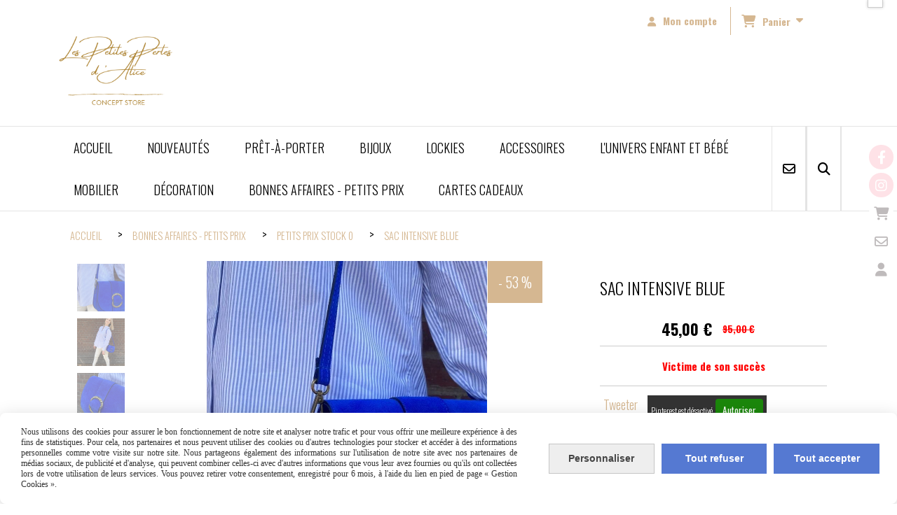

--- FILE ---
content_type: text/html; charset=UTF-8
request_url: https://www.lespetitesperlesdalice.com/sac-intensive-blue-f1067352.html
body_size: 12207
content:
    <!DOCTYPE html>
    <!--[if IE 7]>
    <html lang="fr" class="ie-inf-9 ie7"> <![endif]-->

    <!--[if IE 8]>
    <html lang="fr" class="ie-inf-9 ie8"> <![endif]-->
    <!--[if lte IE 9]>
    <html lang="fr" class="ie"> <![endif]-->
    <!--[if gt IE 8]><!-->
    <html lang="fr"><!--<![endif]-->
    <head prefix="og: http://ogp.me/ns# fb: http://ogp.me/ns/fb# product: http://ogp.me/ns/product# article: http://ogp.me/ns/article# place: http://ogp.me/ns/place#">
        <!--[if !IE]><!-->
        <script>
            if (/*@cc_on!@*/false) {
                document.documentElement.className += 'ie10';
            }
        </script><!--<![endif]-->
        
    <title>SAC INTENSIVE BLUE - Lespetitesperlesdalice</title>
    <meta name="description" content="">
    <meta name="keywords" content="">
    <meta http-equiv="Content-Type" content="text/html; charset=UTF-8">
    <link rel="canonical" href="https://www.lespetitesperlesdalice.com/sac-intensive-blue-f1067352.html"/>
    <meta property="og:url" content="https://www.lespetitesperlesdalice.com/sac-intensive-blue-f1067352.html"/>
    <meta property="og:type" content="product"/>
    <meta property="og:title" content="SAC INTENSIVE BLUE - Lespetitesperlesdalice"/>
    <meta property="og:description" content=""/>
    <meta property="og:locale" content="fr"/>

    <meta property="og:image" content="https://www.lespetitesperlesdalice.com/images_ms/1/0/7/8/1/8/107818/boutique/1_-3-.jpg"/>
        <meta property="product:category" content="PETITS PRIX STOCK 0"/>
            <meta property="product:price:amount" content="45"/>
        <meta property="product:price:currency" content="EUR"/>
        <meta property="product:original_price:amount" content="95.00"/>
        <meta property="product:original_price:currency" content="EUR"/>
        
    <meta property="product:product_link" content="https://www.lespetitesperlesdalice.com/sac-intensive-blue-f1067352.html"/>

    <link rel="icon" type="image/png" href="/upload/favicon/107818.png?1769108074">

    <!-- Stylesheet -->
    <link rel="stylesheet" type="text/css" media="screen" href="/css5228/style_all_designs.css"/>
    <link rel="stylesheet" href="/css5228/panier.css" type="text/css"/>
    <script>
         document.documentElement.className += ' cmonsite-boutique'; 
    </script>
    <link type="text/css" href="/css5228/design/template/boutique/templates.css" rel="stylesheet"/>
        <link rel="stylesheet" type="text/css" href="/css5228/ficheproduit/style-fiche-produit.css">
    <link rel="stylesheet" type="text/css" href="/css5228/ficheproduit/jquery.jqzoom.css">
    <link href="/css5228/design/hotel-datepicker.css" rel="stylesheet" type="text/css">
            <link rel="stylesheet" type="text/css" href="/css5228/design/template/fiche_produits/templates.css"/>
        <script>
            document.documentElement.className += ' cmonsite-ficheproduit';
            document.documentElement.className += ' cmonsite-ficheproduit-2';
            document.documentElement.className += ' cmonsite-boutique';
            document.documentElement.className += ' cmonsite-boutique-2';
        </script>
            <link rel="stylesheet" type="text/css" media="screen" href="/css5228/tinyTips.css"/>
    <link type="text/css" href="/css5228/header_jnformation.css" rel="stylesheet"/>
    <link href="/css5228/jquery.bxslider.css" rel="stylesheet" type="text/css">
    <link href="/css5228/waitMe.css" rel="stylesheet" type="text/css">
    <link href="/css5228/bootstrap-datetimepicker-standalone.css" rel="stylesheet" type="text/css">
    <link href="/css5228/bootstrap-datetimepicker.css" rel="stylesheet" type="text/css">

    <!-- CSS du thème  -->
    <link href="/css5228/styled773series.css" rel="stylesheet"
          type="text/css"/>
    <link href="/css5228/styled773.css"
          rel="stylesheet" type="text/css"/>



    <!-- jQuery -->
    <script src="/js5228/dist/design/jquery-3.min.js"></script>


    <script src="/js5228/dist/jquery.tinyTips.min.js"></script>
        <script src="/js5228/dist/jquery.validationEngine-fr.min.js"></script>
    
    <script src="/js5228/dist/jquery.validationEngine.min.js"></script>
    <script src="/js5228/dist/moment/moment.min.js"></script>
        <script src="/js5228/dist/moment/fr.min.js"></script>
    
    <script src="/js5228/dist/bootstrap-datetimepicker.min.js"></script>

    <script>
        $(document).ready(function () {
            $("#contact, #form1, #form").validationEngine();
            $('a.tTip').css('display', 'block');
            $('a.tTip').tinyTips('light', 'title');
        });
                document.documentElement.className += ' cmonsite-template';
        
        var CookieScripts = typeof CookieScripts === "undefined" ? {user: {}, job: []} : CookieScripts;
    </script>


                            <script>
                                var CookieScripts = typeof CookieScripts === "undefined" ? {
                                    user: {},
                                    job: []
                                } : CookieScripts;

                                CookieScripts.user.multiplegtagUa = CookieScripts.user.multiplegtagUa || [];

                                CookieScripts.job.push('multiplegtag');

                                                                CookieScripts.user.multiplegtagUa.push({
                                    'ua': "G-5ZPCQ3R5GK",
                                    'options': {}
                                });
                                
                                
                                CookieScripts.user.gtagMore = function () {
                                }
                            </script>
                                        <script type="text/javascript">
                var _paq = window._paq = window._paq || [];
                _paq.push(['setCustomDimension', 1, 'www.lespetitesperlesdalice.com']);

                /* tracker methods like "setCustomDimension" should be called before "trackPageView" */
                _paq.push(['trackPageView']);
                _paq.push(['enableLinkTracking']);
                (function () {
                    var u = "//www.cmadata.fr/analytics/";
                    _paq.push(['setTrackerUrl', u + 'matomo.php']);
                    _paq.push(['setSiteId', '2']);
                    var d = document, g = d.createElement('script'), s = d.getElementsByTagName('script')[0];
                    g.type = 'text/javascript';
                    g.async = true;
                    g.src = u + 'matomo.js';
                    s.parentNode.insertBefore(g, s);
                })();
            </script>
            



    <!-- BxSlider -->
    <script type='text/javascript'
            src='/js5228/dist/jquery.bxSlider.min.js'></script>

    <!-- Height Align -->
    <script src="/js5228/dist/design/jquery.heightalign.min.js"></script>


    <script type="text/javascript" src="/js5228/dist/fancybox/jquery.fancybox.min.js"></script>
    <script type="text/javascript" src="/js5228/dist/fancybox/jquery.easing-1.3.min.js"></script>
    <script type="text/javascript" src="/js5228/dist/fancybox/jquery.mousewheel-3.0.6.min.js"></script>
    <script>
        var BASEURL = "https://www.cmonsite.fr/",
            book = "107818",
            id_serie = 773,
            id_design = 773;
    </script>
    <script type="text/javascript" src="/js5228/dist/design/minisite_cross.min.js"></script>

    <link rel="stylesheet" href="/css5228/fancybox/jquery.fancybox.css" type="text/css" media="screen"/>

    <!-- Optionally add helpers - button, thumbnail and/or media -->
    <link rel="stylesheet" href="/css5228/fancybox/helpers/jquery.fancybox-buttons.css" type="text/css" media="screen"/>
    <script type="text/javascript" src="/js5228/dist/fancybox/helpers/jquery.fancybox-buttons.min.js"></script>
    <script type="text/javascript" src="/js5228/dist/fancybox/helpers/jquery.fancybox-media.min.js"></script>

    <link rel="stylesheet" href="/css5228/fancybox/helpers/jquery.fancybox-thumbs.css" type="text/css" media="screen"/>

    <script type="text/javascript" src="/js5228/dist/fancybox/helpers/jquery.fancybox-thumbs.min.js"></script>


    <script type="text/javascript">
            var flagnewsletter = 0,
                newsletter_actif = 0,
                show_popin_newsletter = false;    </script>

<!-- CSS de personnalisation design  -->
<link rel="stylesheet" href="/css5228/107818-773-773-158/style_perso.css" type="text/css" id="style-editor-perso" class="style-editor-perso-design" />
<link rel="stylesheet" href="/css5228/107818-ficheproduit-description-1067352-1/style_perso_by_page.css" type="text/css" class="style-editor-perso-content" id="style-editor-perso-page"/><link rel="stylesheet" href="/css5228/107818-footer-0-1/style_perso_by_page.css" type="text/css" class="style-editor-perso-content" id="style-editor-perso-footer"/>

<!-- Variable Javascript utiles -->
<script>
    var timer = 10000 ;
</script>


        <meta name="viewport" content="width=device-width, initial-scale=1">
    </head>
    <body
        class="theme cmonsite-panier-3 cmonsite-fluxpanier-1 body-773series body-773styled page-fiche_produit page-fiche_produit-1067352">
                <link rel="stylesheet" href="/css/sidebar-menu.css?5228" type="text/css" media="screen"/>
        <style>
#minisite-sidebar ul li a.social-sidebar-p-1,
#minisite-sidebar ul li a.social-sidebar-p-1 span,
#minisite-sidebar ul li a.social-sidebar-p-1 span:before
{background:#fee2e7;color:#ffffff;}
#minisite-sidebar ul li a.social-sidebar-p-2,
#minisite-sidebar ul li a.social-sidebar-p-2 span,
#minisite-sidebar ul li a.social-sidebar-p-2 span:before
{background:#fee2e7;color:#ffffff;}
#minisite-sidebar ul li a.social-sidebar-p-3,
#minisite-sidebar ul li a.social-sidebar-p-3 span,
#minisite-sidebar ul li a.social-sidebar-p-3 span:before
{background:#ffffff;color:#bfbbbc;}
#minisite-sidebar ul li a.social-sidebar-p-4,
#minisite-sidebar ul li a.social-sidebar-p-4 span,
#minisite-sidebar ul li a.social-sidebar-p-4 span:before
{background:#ffffff;color:#bfbbbc;}
#minisite-sidebar ul li a.social-sidebar-p-5,
#minisite-sidebar ul li a.social-sidebar-p-5 span,
#minisite-sidebar ul li a.social-sidebar-p-5 span:before
{background:#ffffff;color:#bfbbbc;}</style><aside id="minisite-sidebar" class="pos-right circle small label-round "><ul><li>
<a class="social-sidebar-p-1" href="https://www.facebook.com/lespetitesperlesdalice/"  target="_blank" rel="nofollow">
<i class="fa fa-facebook"></i> <span>Facebook</span>
</a>
</li>
<li>
<a class="social-sidebar-p-2" href="https://www.instagram.com/lespetitesperlesdalice/"  target="_blank" rel="nofollow">
<i class="fa fa-instagram"></i> <span>Instagram</span>
</a>
</li>
<li>
<a class="social-sidebar-p-3" href="/paniercommande.php"   rel="nofollow">
<i class="fa fa-shopping-cart"></i> <span>Panier</span>
</a>
</li>
<li>
<a class="social-sidebar-p-4" href="/contact.html"   rel="nofollow">
<i class="fa fa-envelope-o"></i> <span>Contact</span>
</a>
</li>
<li>
<a class="social-sidebar-p-5" href="/profile/account.php"   rel="nofollow">
<i class="fa fa-user"></i> <span>Mon compte</span>
</a>
</li>
</ul></aside>
<div id="main-conteneur"  itemprop="mainEntityOfPage" itemscope itemtype="https://schema.org/WebPage">
        <!-- Banniere Header -->
    <header role="banner" class="banniere header_p">
        <div class="header-conteneur">
            <div class="close-menu"></div>
                    <div id="blocContent">
            <div id="headercontent" class="header_live_edit slogan_live_edit ">
                                    <a class="logo" href="/" id="logo" rel="home">
                        <img class="img-logo" src="/img_s5/107818/logo/www-lespetitesperlesdalice-fr.png" alt="lespetitesperlesdalice.com"/>
                    </a>
                
                <div class="container-slogan">
                    <div class="slogan_p slogan"></div>
                </div>

                    <div class="template-panier template-panier-3">
        <div class="bloc-connexion-panier">
                            <div class="connexion">
                    <p><a href="/profile/account.php"><span>Mon compte</span></a></p>
                </div>
                
            <div id="panier" class="panier_p border_p template-panier-bouton">
                <div id="header-panier" class="panier_titre"><i class="fa fa-shopping-cart panier_titre"></i>
                    <span class="panier_text">
                        Panier                        &nbsp;<a class="paniertoggle panier_p" href="#"><i class="fa panier_titre" aria-hidden="true"></i></a>
                    </span>
                </div>
                <span id="notificationsLoader"></span>
                <div id="paniercontent" class="panier_p panier_content_p">
                    <div id="paniertable" class="panier_p">

                    </div>
                    <div id="paniercommande">
                        <div class="totalpanier"></div>
                        <div class="ajout_panier">
                                                        <a href="/paniercommande.php" class="button bouton">Effectuer la commande</a>
                        </div>
                    </div>
                </div>
            </div>
        </div>
    </div>
                </div>
        </div>
                <div class="menu navigation_p menu-principal">
            <nav id="nav-principal" class="menu-principal"><!--
            -->
            <ul class="">
                                    <li
                            class="p-accueil navigation_button_p   ">
                        <a  href="/"
                                                                                     class="navigation_link_p">
                            <span>
                                                                ACCUEIL                            </span>
                        </a>
                                            </li>
                                        <li
                            class="b-118101 navigation_button_p   ">
                        <a  href="/nouveautes-b118101.html"
                                                                                     class="navigation_link_p">
                            <span>
                                                                NOUVEAUTÉS                            </span>
                        </a>
                                            </li>
                                        <li
                            class="l-4360 navigation_button_p   hasDropdown">
                        <a  href="javascript:void(0);"
                                                                                     class="navigation_link_p">
                            <span>
                                                                PRÊT-À-PORTER                            </span>
                        </a>
                        <span class="dropDown navigation_link_p  " ></span><!--
            -->
            <ul class="menu__dropdown">
                                    <li
                            class="l-4361  sous_navigation_button_p hasDropdown">
                        <a  href="javascript:void(0);"
                                                                                     class="sous_navigation_link_p">
                            <span>
                                                                HAUTS                            </span>
                        </a>
                        <span class="dropDown  sous_navigation_link_p" ></span><!--
            -->
            <ul class="menu__dropdown">
                                    <li
                            class="b-77158  sous_navigation_button_p ">
                        <a  href="/blouses-b77158.html"
                                                                                     class="sous_navigation_link_p">
                            <span>
                                                                BLOUSES                            </span>
                        </a>
                                            </li>
                                        <li
                            class="b-77160  sous_navigation_button_p ">
                        <a  href="/pulls-et-gilets-b77160.html"
                                                                                     class="sous_navigation_link_p">
                            <span>
                                                                PULLS ET GILETS                            </span>
                        </a>
                                            </li>
                                        <li
                            class="b-77159  sous_navigation_button_p ">
                        <a  href="/tops-et-t-shirts-b77159.html"
                                                                                     class="sous_navigation_link_p">
                            <span>
                                                                TOPS ET T-SHIRTS                            </span>
                        </a>
                                            </li>
                                        <li
                            class="b-77161  sous_navigation_button_p ">
                        <a  href="/vestes-et-manteaux-b77161.html"
                                                                                     class="sous_navigation_link_p">
                            <span>
                                                                VESTES ET MANTEAUX                            </span>
                        </a>
                                            </li>
                                </ul><!--
            -->                    </li>
                                        <li
                            class="b-77164  sous_navigation_button_p ">
                        <a  href="/robes-combinaisons-b77164.html"
                                                                                     class="sous_navigation_link_p">
                            <span>
                                                                ROBES / COMBINAISONS                            </span>
                        </a>
                                            </li>
                                        <li
                            class="l-4362  sous_navigation_button_p hasDropdown">
                        <a  href="javascript:void(0);"
                                                                                     class="sous_navigation_link_p">
                            <span>
                                                                BAS                            </span>
                        </a>
                        <span class="dropDown  sous_navigation_link_p" ></span><!--
            -->
            <ul class="menu__dropdown">
                                    <li
                            class="b-77162  sous_navigation_button_p ">
                        <a  href="/pantalons-et-shorts-b77162.html"
                                                                                     class="sous_navigation_link_p">
                            <span>
                                                                PANTALONS ET SHORTS                            </span>
                        </a>
                                            </li>
                                        <li
                            class="b-49361  sous_navigation_button_p ">
                        <a  href="/jupes-b49361.html"
                                                                                     class="sous_navigation_link_p">
                            <span>
                                                                JUPES                            </span>
                        </a>
                                            </li>
                                </ul><!--
            -->                    </li>
                                </ul><!--
            -->                    </li>
                                        <li
                            class="l-4363 navigation_button_p   hasDropdown">
                        <a  href="javascript:void(0);"
                                                                                     class="navigation_link_p">
                            <span>
                                                                BIJOUX                            </span>
                        </a>
                        <span class="dropDown navigation_link_p  " ></span><!--
            -->
            <ul class="menu__dropdown">
                                    <li
                            class="b-177558  sous_navigation_button_p ">
                        <a  href="/boite-coupelle-a-bijoux-b177558.html"
                                                                                     class="sous_navigation_link_p">
                            <span>
                                                                BOÎTE & COUPELLE À BIJOUX                            </span>
                        </a>
                                            </li>
                                        <li
                            class="l-5220  sous_navigation_button_p hasDropdown">
                        <a  href="javascript:void(0);"
                                                                                     class="sous_navigation_link_p">
                            <span>
                                                                FRANCINE BRAMLI                            </span>
                        </a>
                        <span class="dropDown  sous_navigation_link_p" ></span><!--
            -->
            <ul class="menu__dropdown">
                                    <li
                            class="b-185719  sous_navigation_button_p ">
                        <a  href="/accessoires-cheveux-f-bramli-b185719.html"
                                                                                     class="sous_navigation_link_p">
                            <span>
                                                                ACCESSOIRES CHEVEUX F.BRAMLI                            </span>
                        </a>
                                            </li>
                                        <li
                            class="b-185716  sous_navigation_button_p ">
                        <a  href="/boucles-d-oreilles-f-bramli-b185716.html"
                                                                                     class="sous_navigation_link_p">
                            <span>
                                                                BOUCLES D'OREILLES F.BRAMLI                            </span>
                        </a>
                                            </li>
                                        <li
                            class="b-212048  sous_navigation_button_p ">
                        <a  href="/boucles-d-oreilles-f-bramli-b212048.html"
                                                                                     class="sous_navigation_link_p">
                            <span>
                                                                BOUCLES D'OREILLES F.BRAMLI                            </span>
                        </a>
                                            </li>
                                        <li
                            class="b-185717  sous_navigation_button_p ">
                        <a  href="/bracelets-f-bramli-b185717.html"
                                                                                     class="sous_navigation_link_p">
                            <span>
                                                                BRACELETS F.BRAMLI                            </span>
                        </a>
                                            </li>
                                        <li
                            class="b-185718  sous_navigation_button_p ">
                        <a  href="/colliers-f-bramli-b185718.html"
                                                                                     class="sous_navigation_link_p">
                            <span>
                                                                COLLIERS F.BRAMLI                            </span>
                        </a>
                                            </li>
                                </ul><!--
            -->                    </li>
                                        <li
                            class="l-4364  sous_navigation_button_p hasDropdown">
                        <a  href="javascript:void(0);"
                                                                                     class="sous_navigation_link_p">
                            <span>
                                                                CAPSULE CHARM'S                            </span>
                        </a>
                        <span class="dropDown  sous_navigation_link_p" ></span><!--
            -->
            <ul class="menu__dropdown">
                                    <li
                            class="b-84871  sous_navigation_button_p ">
                        <a  href="/lockers-b84871.html"
                                                                                     class="sous_navigation_link_p">
                            <span>
                                                                LOCKERS                            </span>
                        </a>
                                            </li>
                                </ul><!--
            -->                    </li>
                                        <li
                            class="b-118103  sous_navigation_button_p ">
                        <a  href="/-nepal-b118103.html"
                                                                                     class="sous_navigation_link_p">
                            <span>
                                                                ♥ NÉPAL ♥                            </span>
                        </a>
                                            </li>
                                </ul><!--
            -->                    </li>
                                        <li
                            class="b-84872 navigation_button_p   ">
                        <a  href="/lockies-b84872.html"
                                                                                     class="navigation_link_p">
                            <span>
                                                                LOCKIES                            </span>
                        </a>
                                            </li>
                                        <li
                            class="l-4365 navigation_button_p   hasDropdown">
                        <a  href="javascript:void(0);"
                                                                                     class="navigation_link_p">
                            <span>
                                                                ACCESSOIRES                            </span>
                        </a>
                        <span class="dropDown navigation_link_p  " ></span><!--
            -->
            <ul class="menu__dropdown">
                                    <li
                            class="b-71599  sous_navigation_button_p ">
                        <a  href="/accessoires-cheveux-b71599.html"
                                                                                     class="sous_navigation_link_p">
                            <span>
                                                                ACCESSOIRES CHEVEUX                            </span>
                        </a>
                                            </li>
                                        <li
                            class="b-77165  sous_navigation_button_p ">
                        <a  href="/ceintures-b77165.html"
                                                                                     class="sous_navigation_link_p">
                            <span>
                                                                CEINTURES                            </span>
                        </a>
                                            </li>
                                        <li
                            class="b-77166  sous_navigation_button_p ">
                        <a  href="/bonnets-bandeaux-b77166.html"
                                                                                     class="sous_navigation_link_p">
                            <span>
                                                                BONNETS & BANDEAUX                            </span>
                        </a>
                                            </li>
                                        <li
                            class="b-145610  sous_navigation_button_p ">
                        <a  href="/chaussons-b145610.html"
                                                                                     class="sous_navigation_link_p">
                            <span>
                                                                CHAUSSONS                            </span>
                        </a>
                                            </li>
                                        <li
                            class="b-92170  sous_navigation_button_p ">
                        <a  href="/chaussures-b92170.html"
                                                                                     class="sous_navigation_link_p">
                            <span>
                                                                CHAUSSURES                            </span>
                        </a>
                                            </li>
                                        <li
                            class="b-49528  sous_navigation_button_p ">
                        <a  href="/echarpes-foulards-b49528.html"
                                                                                     class="sous_navigation_link_p">
                            <span>
                                                                ÉCHARPES & FOULARDS                            </span>
                        </a>
                                            </li>
                                        <li
                            class="b-189026  sous_navigation_button_p ">
                        <a  href="/gants-b189026.html"
                                                                                     class="sous_navigation_link_p">
                            <span>
                                                                GANTS                            </span>
                        </a>
                                            </li>
                                        <li
                            class="b-92768  sous_navigation_button_p ">
                        <a  href="/paniers-b92768.html"
                                                                                     class="sous_navigation_link_p">
                            <span>
                                                                PANIERS                            </span>
                        </a>
                                            </li>
                                        <li
                            class="b-77221  sous_navigation_button_p ">
                        <a  href="/porte-cles-b77221.html"
                                                                                     class="sous_navigation_link_p">
                            <span>
                                                                PORTE-CLÉS                            </span>
                        </a>
                                            </li>
                                        <li
                            class="b-49360  sous_navigation_button_p ">
                        <a  href="/sacs-pochettes-b49360.html"
                                                                                     class="sous_navigation_link_p">
                            <span>
                                                                SACS & POCHETTES                            </span>
                        </a>
                                            </li>
                                        <li
                            class="b-190889  sous_navigation_button_p ">
                        <a  href="/trousses-de-toilettes-b190889.html"
                                                                                     class="sous_navigation_link_p">
                            <span>
                                                                TROUSSES DE TOILETTES                            </span>
                        </a>
                                            </li>
                                </ul><!--
            -->                    </li>
                                        <li
                            class="b-105007 navigation_button_p   ">
                        <a  href="/l-univers-enfant-et-bebe-b105007.html"
                                                                                     class="navigation_link_p">
                            <span>
                                                                L'UNIVERS ENFANT ET BÉBÉ                            </span>
                        </a>
                                            </li>
                                        <li
                            class="l-5421 navigation_button_p   hasDropdown">
                        <a  href="javascript:void(0);"
                                                                                     class="navigation_link_p">
                            <span>
                                                                MOBILIER                            </span>
                        </a>
                        <span class="dropDown navigation_link_p  " ></span><!--
            -->
            <ul class="menu__dropdown">
                                    <li
                            class="b-189028  sous_navigation_button_p ">
                        <a  href="/fauteuils-poufs-b189028.html"
                                                                                     class="sous_navigation_link_p">
                            <span>
                                                                FAUTEUILS & POUFS                            </span>
                        </a>
                                            </li>
                                        <li
                            class="b-189030  sous_navigation_button_p ">
                        <a  href="/meubles-b189030.html"
                                                                                     class="sous_navigation_link_p">
                            <span>
                                                                MEUBLES                            </span>
                        </a>
                                            </li>
                                        <li
                            class="b-189029  sous_navigation_button_p ">
                        <a  href="/tabourets-bancs-b189029.html"
                                                                                     class="sous_navigation_link_p">
                            <span>
                                                                TABOURETS & BANCS                            </span>
                        </a>
                                            </li>
                                        <li
                            class="b-189027  sous_navigation_button_p ">
                        <a  href="/tables-d-appoint-b189027.html"
                                                                                     class="sous_navigation_link_p">
                            <span>
                                                                TABLES D'APPOINT                            </span>
                        </a>
                                            </li>
                                        <li
                            class="b-189031  sous_navigation_button_p ">
                        <a  href="/rangements-b189031.html"
                                                                                     class="sous_navigation_link_p">
                            <span>
                                                                RANGEMENTS                            </span>
                        </a>
                                            </li>
                                </ul><!--
            -->                    </li>
                                        <li
                            class="l-4366 navigation_button_p   hasDropdown">
                        <a  href="javascript:void(0);"
                                                                                     class="navigation_link_p">
                            <span>
                                                                DÉCORATION                            </span>
                        </a>
                        <span class="dropDown navigation_link_p  " ></span><!--
            -->
            <ul class="menu__dropdown">
                                    <li
                            class="l-5364  sous_navigation_button_p hasDropdown">
                        <a  href="javascript:void(0);"
                                                                                     class="sous_navigation_link_p">
                            <span>
                                                                BOUGIES & FRAGRANCES                            </span>
                        </a>
                        <span class="dropDown  sous_navigation_link_p" ></span><!--
            -->
            <ul class="menu__dropdown">
                                    <li
                            class="b-189036  sous_navigation_button_p ">
                        <a  href="/bougeoires-chandeliers-b189036.html"
                                                                                     class="sous_navigation_link_p">
                            <span>
                                                                BOUGEOIRES & CHANDELIERS                            </span>
                        </a>
                                            </li>
                                        <li
                            class="b-189034  sous_navigation_button_p ">
                        <a  href="/bougies-diffuseurs-b189034.html"
                                                                                     class="sous_navigation_link_p">
                            <span>
                                                                BOUGIES & DIFFUSEURS                            </span>
                        </a>
                                            </li>
                                        <li
                            class="b-189035  sous_navigation_button_p ">
                        <a  href="/photophores-lanternes-b189035.html"
                                                                                     class="sous_navigation_link_p">
                            <span>
                                                                PHOTOPHORES & LANTERNES                            </span>
                        </a>
                                            </li>
                                </ul><!--
            -->                    </li>
                                        <li
                            class="b-112875  sous_navigation_button_p hasDropdown">
                        <a  href="/decoration-murale-b112875.html"
                                                                                     class="sous_navigation_link_p">
                            <span>
                                                                DÉCORATION MURALE                            </span>
                        </a>
                        <span class="dropDown  sous_navigation_link_p" ></span><!--
            -->
            <ul class="menu__dropdown">
                                    <li
                            class="b-189032  sous_navigation_button_p ">
                        <a  href="/miroirs-b189032.html"
                                                                                     class="sous_navigation_link_p">
                            <span>
                                                                MIROIRS                            </span>
                        </a>
                                            </li>
                                </ul><!--
            -->                    </li>
                                        <li
                            class="l-5365  sous_navigation_button_p hasDropdown">
                        <a  href="javascript:void(0);"
                                                                                     class="sous_navigation_link_p">
                            <span>
                                                                LINGE DE MAISON                            </span>
                        </a>
                        <span class="dropDown  sous_navigation_link_p" ></span><!--
            -->
            <ul class="menu__dropdown">
                                    <li
                            class="b-189051  sous_navigation_button_p ">
                        <a  href="/coussins-b189051.html"
                                                                                     class="sous_navigation_link_p">
                            <span>
                                                                COUSSINS                            </span>
                        </a>
                                            </li>
                                        <li
                            class="b-189037  sous_navigation_button_p ">
                        <a  href="/plaids-b189037.html"
                                                                                     class="sous_navigation_link_p">
                            <span>
                                                                PLAIDS                            </span>
                        </a>
                                            </li>
                                        <li
                            class="b-203736  sous_navigation_button_p ">
                        <a  href="/nappes-b203736.html"
                                                                                     class="sous_navigation_link_p">
                            <span>
                                                                NAPPES                            </span>
                        </a>
                                            </li>
                                </ul><!--
            -->                    </li>
                                        <li
                            class="l-4768  sous_navigation_button_p hasDropdown">
                        <a  href="javascript:void(0);"
                                                                                     class="sous_navigation_link_p">
                            <span>
                                                                LUMINAIRES                            </span>
                        </a>
                        <span class="dropDown  sous_navigation_link_p" ></span><!--
            -->
            <ul class="menu__dropdown">
                                    <li
                            class="b-113272  sous_navigation_button_p ">
                        <a  href="/lampes-a-poser-b113272.html"
                                                                                     class="sous_navigation_link_p">
                            <span>
                                                                LAMPES À POSER                            </span>
                        </a>
                                            </li>
                                        <li
                            class="b-177617  sous_navigation_button_p ">
                        <a  href="/lampes-a-huile-b177617.html"
                                                                                     class="sous_navigation_link_p">
                            <span>
                                                                LAMPES À HUILE                            </span>
                        </a>
                                            </li>
                                        <li
                            class="b-177618  sous_navigation_button_p ">
                        <a  href="/suspensions-b177618.html"
                                                                                     class="sous_navigation_link_p">
                            <span>
                                                                SUSPENSIONS                            </span>
                        </a>
                                            </li>
                                </ul><!--
            -->                    </li>
                                        <li
                            class="b-189033  sous_navigation_button_p ">
                        <a  href="/malles-boites-b189033.html"
                                                                                     class="sous_navigation_link_p">
                            <span>
                                                                MALLES & BOÎTES                            </span>
                        </a>
                                            </li>
                                        <li
                            class="b-87763  sous_navigation_button_p ">
                        <a  href="/objets-deco-b87763.html"
                                                                                     class="sous_navigation_link_p">
                            <span>
                                                                OBJETS DÉCO                            </span>
                        </a>
                                            </li>
                                        <li
                            class="b-189152  sous_navigation_button_p ">
                        <a  href="/paniers-corbeilles-b189152.html"
                                                                                     class="sous_navigation_link_p">
                            <span>
                                                                PANIERS & CORBEILLES                            </span>
                        </a>
                                            </li>
                                        <li
                            class="b-180593  sous_navigation_button_p ">
                        <a  href="/papeterie-b180593.html"
                                                                                     class="sous_navigation_link_p">
                            <span>
                                                                PAPETERIE                            </span>
                        </a>
                                            </li>
                                        <li
                            class="l-5371  sous_navigation_button_p hasDropdown">
                        <a  href="javascript:void(0);"
                                                                                     class="sous_navigation_link_p">
                            <span>
                                                                TABLE & CUISINE                            </span>
                        </a>
                        <span class="dropDown  sous_navigation_link_p" ></span><!--
            -->
            <ul class="menu__dropdown">
                                    <li
                            class="b-189052  sous_navigation_button_p ">
                        <a  href="/assiettes-b189052.html"
                                                                                     class="sous_navigation_link_p">
                            <span>
                                                                ASSIETTES                            </span>
                        </a>
                                            </li>
                                        <li
                            class="b-189053  sous_navigation_button_p ">
                        <a  href="/bols-coupelles-b189053.html"
                                                                                     class="sous_navigation_link_p">
                            <span>
                                                                BOLS & COUPELLES                            </span>
                        </a>
                                            </li>
                                        <li
                            class="b-189057  sous_navigation_button_p ">
                        <a  href="/carafes-b189057.html"
                                                                                     class="sous_navigation_link_p">
                            <span>
                                                                CARAFES                            </span>
                        </a>
                                            </li>
                                        <li
                            class="b-189153  sous_navigation_button_p ">
                        <a  href="/couverts-b189153.html"
                                                                                     class="sous_navigation_link_p">
                            <span>
                                                                COUVERTS                            </span>
                        </a>
                                            </li>
                                        <li
                            class="b-189065  sous_navigation_button_p ">
                        <a  href="/pots-bocaux-b189065.html"
                                                                                     class="sous_navigation_link_p">
                            <span>
                                                                POTS & BOCAUX                            </span>
                        </a>
                                            </li>
                                        <li
                            class="b-189064  sous_navigation_button_p ">
                        <a  href="/planches-b189064.html"
                                                                                     class="sous_navigation_link_p">
                            <span>
                                                                PLANCHES                            </span>
                        </a>
                                            </li>
                                        <li
                            class="b-112372  sous_navigation_button_p ">
                        <a  href="/plateaux-b112372.html"
                                                                                     class="sous_navigation_link_p">
                            <span>
                                                                PLATEAUX                            </span>
                        </a>
                                            </li>
                                        <li
                            class="b-112371  sous_navigation_button_p ">
                        <a  href="/sets-de-table-b112371.html"
                                                                                     class="sous_navigation_link_p">
                            <span>
                                                                SETS DE TABLE                            </span>
                        </a>
                                            </li>
                                        <li
                            class="b-189055  sous_navigation_button_p ">
                        <a  href="/saladiers-plats-b189055.html"
                                                                                     class="sous_navigation_link_p">
                            <span>
                                                                SALADIERS & PLATS                            </span>
                        </a>
                                            </li>
                                        <li
                            class="b-189056  sous_navigation_button_p ">
                        <a  href="/verres-b189056.html"
                                                                                     class="sous_navigation_link_p">
                            <span>
                                                                VERRES                            </span>
                        </a>
                                            </li>
                                </ul><!--
            -->                    </li>
                                        <li
                            class="b-189054  sous_navigation_button_p ">
                        <a  href="/tasses-theieres-b189054.html"
                                                                                     class="sous_navigation_link_p">
                            <span>
                                                                TASSES & THÉIÈRES                            </span>
                        </a>
                                            </li>
                                        <li
                            class="b-109429  sous_navigation_button_p ">
                        <a  href="/tapis-b109429.html"
                                                                                     class="sous_navigation_link_p">
                            <span>
                                                                TAPIS                            </span>
                        </a>
                                            </li>
                                        <li
                            class="b-112874  sous_navigation_button_p ">
                        <a  href="/vases-b112874.html"
                                                                                     class="sous_navigation_link_p">
                            <span>
                                                                VASES                            </span>
                        </a>
                                            </li>
                                </ul><!--
            -->                    </li>
                                        <li
                            class="l-4575 navigation_button_p   hasDropdown">
                        <a  href="javascript:void(0);"
                                                                                     class="navigation_link_p">
                            <span>
                                                                BONNES AFFAIRES - PETITS PRIX                            </span>
                        </a>
                        <span class="dropDown navigation_link_p  " ></span><!--
            -->
            <ul class="menu__dropdown">
                                    <li
                            class="b-174204  sous_navigation_button_p ">
                        <a  href="/petits-prix-blouses-chemisiers-tops-tshirts-b174204.html"
                                                                                     class="sous_navigation_link_p">
                            <span>
                                                                PETITS PRIX BLOUSES - CHEMISIERS - TOPS - TSHIRTS                            </span>
                        </a>
                                            </li>
                                        <li
                            class="b-174199  sous_navigation_button_p ">
                        <a  href="/petits-prix-mailles-sweats-b174199.html"
                                                                                     class="sous_navigation_link_p">
                            <span>
                                                                PETITS PRIX MAILLES - SWEATS                            </span>
                        </a>
                                            </li>
                                        <li
                            class="b-174201  sous_navigation_button_p ">
                        <a  href="/petits-prix-vestes-manteaux-b174201.html"
                                                                                     class="sous_navigation_link_p">
                            <span>
                                                                PETITS PRIX VESTES - MANTEAUX                            </span>
                        </a>
                                            </li>
                                        <li
                            class="b-174200  sous_navigation_button_p ">
                        <a  href="/petits-prix-robes-combinaisons-b174200.html"
                                                                                     class="sous_navigation_link_p">
                            <span>
                                                                PETITS PRIX ROBES / COMBINAISONS                            </span>
                        </a>
                                            </li>
                                        <li
                            class="b-174205  sous_navigation_button_p ">
                        <a  href="/petits-prix-jupes-b174205.html"
                                                                                     class="sous_navigation_link_p">
                            <span>
                                                                PETITS PRIX JUPES                             </span>
                        </a>
                                            </li>
                                        <li
                            class="b-174206  sous_navigation_button_p ">
                        <a  href="/petits-prix-pantalons-shorts-b174206.html"
                                                                                     class="sous_navigation_link_p">
                            <span>
                                                                PETITS PRIX PANTALONS - SHORTS                            </span>
                        </a>
                                            </li>
                                        <li
                            class="b-174203  sous_navigation_button_p ">
                        <a  href="/petits-prix-deco-b174203.html"
                                                                                     class="sous_navigation_link_p">
                            <span>
                                                                PETITS PRIX DÉCO                            </span>
                        </a>
                                            </li>
                                        <li
                            class="b-174202  sous_navigation_button_p ">
                        <a  href="/petits-prix-accessoires-b174202.html"
                                                                                     class="sous_navigation_link_p">
                            <span>
                                                                PETITS PRIX ACCESSOIRES                            </span>
                        </a>
                                            </li>
                                </ul><!--
            -->                    </li>
                                        <li
                            class="b-91579 navigation_button_p   ">
                        <a  href="/cartes-cadeaux-b91579.html"
                                                                                     class="navigation_link_p">
                            <span>
                                                                CARTES CADEAUX                            </span>
                        </a>
                                            </li>
                                        <li
                            class="has_picto b-search navigation_button_p   ">
                        <a  href="/search.php"
                                                                                     class="navigation_link_p">
                            <span>
                                <i class="fa fa-search"></i>                                Recherche                            </span>
                        </a>
                                            </li>
                                        <li
                            class="p-contact navigation_button_p   ">
                        <a  href="/contact.html"
                                                                                     class="navigation_link_p">
                            <span>
                                                                CONTACT                            </span>
                        </a>
                                            </li>
                                </ul><!--
            --><!--
            --></nav>
        </div>
                </div>
    </header>

    <div class="wrapper-content">
                        <div id="wrapper" class="wrapper content_p">

            
                        <div class="content_p side-content">

                <section class="links_p content content_p col-md-12">
                
<div id="bloc-fil-title">
            <script type="application/ld+json">{"@context":"https://schema.org","@type":"BreadcrumbList","itemListElement":[{"@type":"ListItem","name":"ACCUEIL","item":{"@type":"Thing","url":"/","name":"ACCUEIL","@id":"accueil"},"position":1},{"@type":"ListItem","name":"BONNES AFFAIRES - PETITS PRIX","item":{"@type":"Thing","name":"BONNES AFFAIRES - PETITS PRIX","@id":"bonnes-affaires-petits-prix"},"position":2},{"@type":"ListItem","name":"PETITS PRIX STOCK 0","item":{"@type":"Thing","url":"/petits-prix-stock-0-b187671.html","name":"PETITS PRIX STOCK 0","@id":"petits-prix-stock-0-petits-prix-stock-0-b187671-html"},"position":3},{"@type":"ListItem","name":"SAC INTENSIVE BLUE","item":{"@type":"Thing","url":"/sac-intensive-blue-f1067352.html","name":"SAC INTENSIVE BLUE","@id":"sac-intensive-blue-sac-intensive-blue-f1067352-html"},"position":4}]}</script>        <nav class="nav-static-breadcrumb arianne secondaire links_p">
            <ul class="clearfix">
                                <li class="no-picto">
                    <a href="/" class="sous_navigation_link_p">
                        <span>
                            <i class=""></i>
                            <span class="text"
                                  itemprop="name" >
                                ACCUEIL                            </span>
                        </span>
                    </a>
                </li>
                                        <li class="no-picto">
                            <a class="sous_navigation_link_p "
                               href="#">
                                <span>
                                    <i class=""></i>
                                    <span class="text">
                                        BONNES AFFAIRES - PETITS PRIX                                    </span>
                                </span>
                            </a>
                        </li>
                                                <li class="no-picto">
                            <a class="sous_navigation_link_p "
                               href="/petits-prix-stock-0-b187671.html">
                                <span>
                                    <i class=""></i>
                                    <span class="text">
                                        PETITS PRIX STOCK 0                                    </span>
                                </span>
                            </a>
                        </li>
                        
                                            <li class="no-picto actif" >
                                <a class="sous_navigation_link_p actif"
                                   href="/sac-intensive-blue-f1067352.html">
                                <span>
                                    <i class=""></i>
                                    <span class="text">
                                        SAC INTENSIVE BLUE                                    </span>
                                </span>
                                </a>
                            </li>
                                        </ul>
        </nav>
        <div class="clearfix"></div>
    </div>

<div id="content_full" class="template_fiche_produit template_fiche_produit_2">
    <div id="fiche-produit" itemscope itemtype="https://schema.org/Product">
        <link itemprop="url" href="/sac-intensive-blue-f1067352.html"
              rel="author"/>
        <div class="top_fiche product-type__classical block_unique_product" data-id-product="1067352">
                        <!--Titre du produit -->
                        <!-- Fin du titre -->

            <!-- Images produit -->
            <div class="wrap-images">
                <div class="grande-image  ">
                    <div class="container-etiquette" style="display: none">                    </div>
                                            <a href="/img_s1/107818/boutique/1_-3-.jpg"
                           class="image-zoom productImageWrap sliderImageFicheProd"
                           id="productImageWrapID_1067352" title=""
                           rel="gal1">
                            <img class="imgZoomPad " itemprop="image"
                                 src="/img_s1/107818/boutique/1_-3-.jpg"
                                 title=""
                                 alt="SAC INTENSIVE BLUE">
                                                    </a>
                                            <!----------- END GRANDE IMAGE SLIDER ----------->
                    <div id="sliderImagePreviews">
                                                            <a
                                            id="product-link-img-2421239"
                                            data-image="/img_s1/107818/boutique/1_-3-_mini.jpg"
                                            data-zoom-image="/img_s1/107818/boutique/1_-3-.jpg"
                                            href="/img_s1/107818/boutique/1_-3-.jpg">

                                            <span class="img-square">
                                                <span class="img-square__content">
                                                    <img src="/img_s1/107818/boutique/1_-3-_mini.jpg"
                                                         alt="SAC INTENSIVE BLUE">
                                                </span>
                                            </span>
                                    </a>
                                                                        <a
                                            id="product-link-img-2427035"
                                            data-image="/img_s1/107818/boutique/img_5020_mini.jpg"
                                            data-zoom-image="/img_s1/107818/boutique/img_5020.jpg"
                                            href="/img_s1/107818/boutique/img_5020.jpg">

                                            <span class="img-square">
                                                <span class="img-square__content">
                                                    <img src="/img_s1/107818/boutique/img_5020_mini.jpg"
                                                         alt="SAC INTENSIVE BLUE">
                                                </span>
                                            </span>
                                    </a>
                                                                        <a
                                            id="product-link-img-2427036"
                                            data-image="/img_s1/107818/boutique/img_5024_mini.jpg"
                                            data-zoom-image="/img_s1/107818/boutique/img_5024.jpg"
                                            href="/img_s1/107818/boutique/img_5024.jpg">

                                            <span class="img-square">
                                                <span class="img-square__content">
                                                    <img src="/img_s1/107818/boutique/img_5024_mini.jpg"
                                                         alt="SAC INTENSIVE BLUE">
                                                </span>
                                            </span>
                                    </a>
                                                        </div>
                    <!----------- END PREVIEW ----------->
                                                <div class="triangle-ficheprod">
                                <div class="remise-produit">
                                    <span class="inside-remise"><span class="sub-remise"><span
                                                    class="text-remise">- 53 %</span></span></span>
                                </div>
                            </div>
                                                <!----------- END AFFICHER PRIX ----------->
                </div>
                <!-- end grande-image -->
            </div>
            <!-- end wrap-images -->

            <!-- Informations produit -->
                        <div class="wrap-description sans-declinaison">
                <div class="container-etiquette">                </div>
                <div class="block-fiche-titre-brand">
                    <div class="row">
                        <div class="col s12">
                            
                                                            <div class="block-fiche-titre">
                                    <h1 class="h1 fiche-titre-produit" itemprop="name">
                                        SAC INTENSIVE BLUE                                    </h1>
                                </div>
                                                                                </div>
                    </div>
                </div>


                                                
                                    <div itemprop="offers" itemscope
                         itemtype="https://schema.org/AggregateOffer">
                        <link itemprop="url"
                              href="/sac-intensive-blue-f1067352.html"/>
                        <meta itemprop="priceCurrency"
                              content="EUR"></meta>
                                                        <link itemprop="availability" href="https://schema.org/InStock" />
                                                                            <!--                        <span class="notification_product"></span>-->
                        <div class="pro-pannier">
                            <div class="information_stock"></div>


                                                                    <div class="ajouter-panier block-price">

                                            <p class="prix">
                                                                                                    <span
                                                    itemprop="priceValidUntil" class="hide"
                                                    content="2027-01-22T00:00:00+0100"></span>                                                <span class="prixprod"><span class="impact_price" itemprop="lowPrice" 
    content="45.00">45,00</span> €</span>
                                                <span class="oldprix"><span class="oldprix_price" itemprop="highPrice" content="95.00">95,00</span> €</span>
                                                <span class="prixmention"></span>
                                                <span class="triangle-ficheprod-second triangle-ficheprod"
                                                      style="display: none">
                                                    <span class="remise-produit">
                                                        <span class="inside-remise"><span class="sub-remise"><span
                                                                        class="text-remise">- 53 %</span></span></span>
                                                    </span>
                                                </span>

                                            </p>
                                        </div>

                                                                        <span class="product-information-stock hors-stock">Victime de son succès</span>
                                

                        </div>

                    </div>
                

                <p class="description" itemprop="description">
                                    </p>

                                <div class="block-shipping" style="display:none;"><p><i class="fa fa-arrow-right"></i> <span class="msg-shiping"></span></p></div>

                                                                <p class="details-ficheprod">
                                    </p>

                
                    <div class="sociaux">


                                                    <a href="https://twitter.com/share" class="twitter-share-button" data-lang="fr">Tweeter</a>
                            
                                                    <a href="https://www.pinterest.com/pin/create/button/" class="tacPinterest"
                               data-pin-do="buttonBookmark">
                                <img src="https://assets.pinterest.com/images/pidgets/pin_it_button.png"/>
                            </a>
                            
                                                    <div class="fb-like"
                                 data-href="https://www.lespetitesperlesdalice.com/sac-intensive-blue-f1067352.html"
                                 data-width="" data-layout="button_count" data-action="like" data-size="small"
                                 data-share="false"></div>
                            
                                                    <div class="fb-share-button"
                                 data-href="https://www.lespetitesperlesdalice.com/sac-intensive-blue-f1067352.html"
                                 data-layout="button_count">
                            </div>

                            

                    </div>

                            </div>
            <!-- end wrap-description -->
            <!-- end top-fiche -->

        </div>

                    <!-- Description détaillée du produit-->
            <div class="wrap-details bloc-description-detaille" id="savoirplus">
                <div class="h4">
                        <span>
                            Description                        </span>
                </div>
                <div class="details">
                                            <div class="contenu-editable contenu-editable-ficheproduit-description-1067352"><p>100% CUIR&#160;</p>
<p>Fabrication italienne</p></div>
                        
                </div>
            </div>
            <!-- end description détaillée du produit-->
                    <!-- Commentaires produit-->
                    <div class="wrap-details bloc-avis-clients content-cmonsite" id="produit-comment">
                <div class="h4">
                            <span>
                                Avis clients                            </span>

                                    </div>

                <div class="details-avis">
                    <div class="clearfix noteGlobale">
                                                    <div class="center">
                                <p>Soyez le premier à donner votre avis !</p>
                            </div>
                            <div class="pull-right">
                                <p>
                                    <a href="#addcomment" class="button" style="float: none;"><i
                                                class="fa fa-comment"></i> Donner votre avis                                    </a>                                 </p>
                            </div>
                        
                    </div>

                    <div style="margin-top:35px;" class="commentFicheProd">
                                            </div>

                    <!-- Ajout commentaires-->
                                        <div class="row">
                        <div id="addcomment" class="container-comment col s12" style="">
                            <div>
                                <div id="entete">
                                    <div class="h4">Laisser un avis</div>

                                    <div
                                            style="margin-top:10px;margin-bottom:10px;">Votre adresse de messagerie ne sera pas publiée.</div>
                                </div>
                                <div class="clearfix"></div>

                                <form action="#produit-comment" method="post">
                                    <div id="formulaire">
                                        <div class="form-group input-form-moyen">
                                            <label>Email                                                : </label>
                                            <input type="text"
                                                   value=""
                                                   name="email"
                                                   class="form-control "/>
                                        </div>

                                        <div class="form-group input-form-moyen">
                                            <label>Nom                                                : </label>
                                            <input type="text"
                                                   value=""
                                                   name="nom"
                                                   class="form-control "/>
                                        </div>

                                        <div class="form-group input-form-petit">
                                            <label>Note                                                : </label>
                                            <select style="width:70px;" name="note" class="form-control">
                                                                                                    <option >5</option>
                                                                                                    <option >4</option>
                                                                                                    <option >3</option>
                                                                                                    <option >2</option>
                                                                                                    <option >1</option>
                                                                                                    <option >0</option>
                                                                                            </select>
                                        </div>

                                        <div class="form-group">
                                            <label>Message                                                : </label>
                                            <textarea name="message"
                                                      class="form-control "></textarea>
                                        </div>


                                        <div class="center">
                                                                                        <div class="google-recaptcha"
                                                 data-sitekey="6LfoqL8pAAAAANUx4ACRAsxfeV410YjXNobqNT4v"
                                                 data-size="invisible"></div>
                                            <button name="add_commentaire" type="submit"
                                                    class="button border_p">
                                                <i class="fa fa-check"></i> Envoyer                                            </button>
                                        </div>


                                        
                                    </div>
                                </form>

                                                                <div class="clearfix"></div>
                            </div>
                        </div>
                    </div>
                </div>
            </div>
                <!-- end commentaires produit-->
    </div>
    <!-- Produits associés-->
        <!-- end produits associés-->
</div><!-- end fiche-produit -->
<script>
    var trigger_product_link_img = false,
        trigger_product_link_img_attribute = false;
    
    var devise = '€',
        basePrice = 95.00,
        basePricePromo = 45,
        msg_shiping_stock = "En stock",
        msg_shiping_hors_stock = "Victime de son succès ! Vous pouvez néanmoins le pré-commander !",
        show_stock = "0",
        msg_out_of_stock = "Victime de son succès",
        id_client_group = 0,
        declinaisons = {},
        specificPrices = {"1067352":[]},
        showPriceTaxExcl = false;
</script>
                </section>
            </div><!-- end content -->
        </div>
    </div>

    <!-- footer -->
        <footer class="links_p footer_p" id="footer">
        <div id="top_fleche"><a href="#" class="fleche_top_site"></a></div>
        <div id="pub"><!--
            -->            <div class="contenu-editable contenu-editable-site-footer"><div class="row"><div class="s12 col widget-col" style=""><div class="widget widget-grid widget--small-height" data-color="" data-image="" data-attachment="false" data-padding="false" style="background-position: center top;" id="grid-066936"><div class="row row-grid"><div class="widget-col col s4 grid"><div class="dropzone-widget"><div class="row"><div class="s12 col widget-col" style=""><div class="widget widget-texte widget--small-height"><div class="widget-texte-content"><p><span style="color: #ffffff;"><i class="fa"><strong><span style="color: #ffffff;">&#xF0D1;</span> </strong><span style="font-family: verdana, geneva;"><span style="font-family: Quicksand;"><strong>LIVRAISONS</strong></span><br></span></i></span></p></div></div></div></div><div class="row"><div class="s12 col widget-col" style=""><div class="widget widget-image text-center widget--small-height" data-position="center"><a class="widget-image-link" style=""><img src="/uploaded/107818/lettresuiviecolissimomondialrelay.png" style="width: 273.656px;"></a></div></div></div></div></div><div class="widget-col col s4 grid" style=""><div class="dropzone-widget"><div class="row"><div class="col widget-col s12" style=""><div class="widget widget-texte widget--small-height" style="" data-x="0" data-y="0"><div class="widget-texte-content"><p><span style="color: #ffffff;"><i class="fa"><strong><i class="fa">&#xF09D;</i> </strong><span style="font-family: verdana, geneva;"><span style="font-family: Quicksand;"><strong>PAIEMENTS</strong></span><br></span></i></span></p></div></div></div></div><div class="row"><div class="s12 col widget-col" style=""><div class="widget widget-image text-center widget--small-height" data-position="center"><a class="widget-image-link" style=""><img src="/uploaded/107818/carte-bancaire-horizontal.png" style="width: 195.656px;"></a></div></div></div></div></div><div class="widget-col col s4 grid last"><div class="dropzone-widget"><div class="row"><div class="s12 col widget-col" style=""><div class="widget widget-texte widget--small-height" style="" data-x="0" data-y="0"><div class="widget-texte-content"><p><span style="color: #ffffff;"><i class="fa"><i class="fa">&#xF01E;</i> <span style="font-family: verdana, geneva;"><span style="font-family: Quicksand;">RETOURS</span><br></span></i></span></p></div></div></div></div></div></div></div></div></div></div></div>
            <!--
        --></div>
        <div class="mention links_p" role="contentinfo">
            <div class="social-networks template_1">
            <div class="facebook" id="facebook">
                            <script>CookieScripts.job.push('facebook');</script>
                <div class="fb-like" data-href="https://m.facebook.com/lespetitesperlesdalice/" data-width="" data-layout="button_count" data-action="like" data-size="small" data-share="false"></div>
                    </div>
    
    

    
    
    

</div><div class='footer__links'>    <span class="link__seperator"></span>
    <a href="/mentions_legales.html" title="Mentions L&eacute;gales" class="link">Mentions L&eacute;gales</a>
    <span class="link__seperator"></span>
    <a href="/page/pdf/conditions_generales_de_vente.html" title="Conditions générales de vente" class="link">Conditions générales de vente</a>
    <span class="link__seperator"></span>
    <a href="javascript:CmonSite.CookieManagement.openPanel();" class="link">
        Gestion cookies    </a>
    <span class="link__seperator"></span> <a href="/profile/account.php" rel="account" title="Mon compte" rel="nofollow" class="link">Mon Compte</a></div>        </div>
        <div class="music">
                    </div>
    </footer>

    </div>
    
    
<script>
    var isDefaultCurrency = true,
        currencySign = "€",
        currencyDecimalSep = ",",
        currencyThousandsSep = " ",
        currencyPositionSign = "after",
        haveRightClick = 1,
        langLocale = "fr";
</script>

    <!-- Panier -->
    <script src="/js5228/dist/design/panier.min.js"></script>
    
<script>
    var use_facebook_connect = '0',
        facebook_api = '';

    if (typeof CookieScripts === "undefined") {
        CookieScripts = {user: {}, job: []};
    }

    var paginationCategoryUseInfiniteScroll = false;
</script>

            <script>
                                CookieScripts.job.push('twitterwidgetsapi');
                                CookieScripts.job.push('facebook');
                                CookieScripts.job.push('pinterest');
                            </script>
            

<script>
    var version = 5228;
</script>
    <script>
        var tarteaucitronAlertCookieInfo = 'Nous utilisons des cookies pour assurer le bon fonctionnement de notre site et analyser notre trafic et pour vous offrir une meilleure expérience à des fins de statistiques. Pour cela, nos partenaires et nous peuvent utiliser des cookies ou d&#039;autres technologies pour stocker et accéder à des informations personnelles comme votre visite sur notre site. Nous partageons également des informations sur l&#039;utilisation de notre site avec nos partenaires de médias sociaux, de publicité et d&#039;analyse, qui peuvent combiner celles-ci avec d&#039;autres informations que vous leur avez fournies ou qu&#039;ils ont collectées lors de votre utilisation de leurs services. Vous pouvez retirer votre consentement, enregistré pour 6 mois, à l&#039;aide du lien en pied de page « Gestion Cookies ».',
            tarteaucitronForceLanguage = "fr",
            tarteaucitronPrivacyPolicyLink = "";
    </script>
    <script type="text/javascript"
            src="/js5228/dist/tarteaucitron-1-9/tarteaucitron-minisite.min.js"></script>


<script type="text/javascript" src="/js5228/dist/languages.min.js"></script>
<script type="text/javascript" src="/js5228/dist/helper/helper.min.js"></script>
<script type="text/javascript"
        src="/js5228/dist/design/global.min.js"></script>
<script type="text/javascript"
        src="/js5228/dist/design/jquery.easing.min.js"></script>
<script type="text/javascript"
        src="/js5228/dist/design/menu_burger.min.js"></script>
<script type="text/javascript"
        src="/js5228/dist/design/remonte_actif.min.js"></script>
<script type="text/javascript"
        src="/js5228/dist/design/imagesloaded.pkgd.min.js"></script>
<script type="text/javascript" src="/js5228/dist/waitMe.min.js"></script>
<script type="text/javascript"
        src="/js5228/dist/jquery.lazyload.min.js"></script>
<script>
    $(function () {
        $("img.lazy").lazyload({
            skip_invisible: false
        });
    });
</script>


    <script type="text/javascript"
            src="/js5228/dist/swiper-7/swiper-bundle.min.js"></script>
        <script type="text/javascript" src="/languages/fr/lang.js?v=5228"></script>


    <script type="text/javascript"
            src="/js5228/dist/design/jquery.infinitescroll.min.js"></script>
            <script type="text/javascript"
                src="/js5228/dist/design/templates/boutique/templates.min.js"></script>
            <script type="text/javascript"
            src="/js5228/dist/moment/moment.min.js"></script>
    <script type="text/javascript" src="/js5228/dist/moment/fr.min.js"></script>
    <script type="text/javascript"
            src="/js5228/dist/design/datepicker/fecha.min.js"></script>
    <script type="text/javascript"
            src="/js5228/dist/ficheproduit/reservation-datepicker.min.js"></script>


    <script type="text/javascript"
            src='/js5228/dist/ficheproduit/jquery.elevatezoom.min.js'></script>
    <script type="text/javascript"
            src="/js5228/dist/ficheproduit/script.min.js"></script>
    <script type="text/javascript"
            src="/js5228/dist/bootstrap_cmonsite.min.js"></script>

            <script type="text/javascript"
                src="/js5228/dist/design/templates/fiche_produit/templates.min.js"></script>
        <script>CookieScripts.user.analyticsConversion = function () {            if($('#script-gtag-G-5ZPCQ3R5GK').length === 0){
            var myGtagScript = document.createElement('script');
            myGtagScript.setAttribute('src','https://www.googletagmanager.com/gtag/js?id=G-5ZPCQ3R5GK');
            myGtagScript.setAttribute('async',true);
            myGtagScript.setAttribute('id','script-gtag-G-5ZPCQ3R5GK');
            document.head.appendChild(myGtagScript);
            }
            window.dataLayer = window.dataLayer || [];
            function gtag(){dataLayer.push(arguments);}
            gtag('event', 'view_item', {
            currency: 'EUR',
            items: [{"item_id":"1067352_0","item_name":"SAC INTENSIVE BLUE","item_brand":null,"item_category":"PETITS PRIX STOCK 0","item_variant":"","index":1,"price":45}]            });
             };</script><script src="/js5228/dist/design/faq/faq.min.js"></script>
<script src="/js5228/dist/design/773series/script.min.js"
        type="text/javascript"></script>

    <script id="script-header-information" src="/js5228/dist/design/header_information.min.js"
            type="text/javascript" async></script>
        <script src="/js5228/design/google_trad.js" async defer type="text/javascript"></script>
    <script src="//translate.google.com/translate_a/element.js?cb=googleTranslateElementInit" async defer></script>
    <script type="text/javascript" src="/js5228/dist/http.min.js"></script>
    <script type="text/javascript"
            src="/js5228/dist/design/global-login.min.js"></script>
    
<script type="text/javascript" src="/js5228/dist/a11y-dialog.min.js"></script>
            <noscript><p><img
                            src="//www.cmadata.fr/analytics/matomo.php?idsite=2&amp;rec=1&amp;dimension1=www.lespetitesperlesdalice.com"
                            alt=""/></p></noscript>
                <script>
        function validateCaptcha(widgetId) {
            return new Promise((res, rej) => {
                grecaptcha.ready(() => {
                    grecaptcha.execute(widgetId).then((token) => {
                        return res(token);
                    })
                })
            })
        };


        function initRecaptchGoogle() {
            if ($('.google-recaptcha').length > 0) {
                let recaptchaData = {};
                $('.google-recaptcha').each(function (index, value) {
                    let form = value.closest('form');

                    if (form !== null && value.getAttribute('data-sitekey') !== null) {

                        recaptchaData[index] = grecaptcha.render(value, {
                            'sitekey': value.getAttribute('data-sitekey'),
                            'callback': function(item){
                                $(form).waitMe();
                                form.submit();
                            }
                        });

                        form.addEventListener('submit', async function (event) {
                            event.preventDefault();

                            if (form.checkValidity()) {
                                validateCaptcha(recaptchaData[index]).then(function(){

                                });
                            }
                        });
                    }

                });
            }
        }
    </script>


    <script type="text/javascript"
            src="https://www.google.com/recaptcha/api.js?hl=fr&onload=initRecaptchGoogle&render=explicit">
    </script>
<script defer src="https://static.cloudflareinsights.com/beacon.min.js/vcd15cbe7772f49c399c6a5babf22c1241717689176015" integrity="sha512-ZpsOmlRQV6y907TI0dKBHq9Md29nnaEIPlkf84rnaERnq6zvWvPUqr2ft8M1aS28oN72PdrCzSjY4U6VaAw1EQ==" data-cf-beacon='{"version":"2024.11.0","token":"1e260b981722494f860c5e626f85bb1c","r":1,"server_timing":{"name":{"cfCacheStatus":true,"cfEdge":true,"cfExtPri":true,"cfL4":true,"cfOrigin":true,"cfSpeedBrain":true},"location_startswith":null}}' crossorigin="anonymous"></script>
</body>
            </html>

--- FILE ---
content_type: text/html; charset=utf-8
request_url: https://www.google.com/recaptcha/api2/anchor?ar=1&k=6LfoqL8pAAAAANUx4ACRAsxfeV410YjXNobqNT4v&co=aHR0cHM6Ly93d3cubGVzcGV0aXRlc3Blcmxlc2RhbGljZS5jb206NDQz&hl=fr&v=PoyoqOPhxBO7pBk68S4YbpHZ&size=invisible&anchor-ms=20000&execute-ms=30000&cb=e4gonjvtuym3
body_size: 49458
content:
<!DOCTYPE HTML><html dir="ltr" lang="fr"><head><meta http-equiv="Content-Type" content="text/html; charset=UTF-8">
<meta http-equiv="X-UA-Compatible" content="IE=edge">
<title>reCAPTCHA</title>
<style type="text/css">
/* cyrillic-ext */
@font-face {
  font-family: 'Roboto';
  font-style: normal;
  font-weight: 400;
  font-stretch: 100%;
  src: url(//fonts.gstatic.com/s/roboto/v48/KFO7CnqEu92Fr1ME7kSn66aGLdTylUAMa3GUBHMdazTgWw.woff2) format('woff2');
  unicode-range: U+0460-052F, U+1C80-1C8A, U+20B4, U+2DE0-2DFF, U+A640-A69F, U+FE2E-FE2F;
}
/* cyrillic */
@font-face {
  font-family: 'Roboto';
  font-style: normal;
  font-weight: 400;
  font-stretch: 100%;
  src: url(//fonts.gstatic.com/s/roboto/v48/KFO7CnqEu92Fr1ME7kSn66aGLdTylUAMa3iUBHMdazTgWw.woff2) format('woff2');
  unicode-range: U+0301, U+0400-045F, U+0490-0491, U+04B0-04B1, U+2116;
}
/* greek-ext */
@font-face {
  font-family: 'Roboto';
  font-style: normal;
  font-weight: 400;
  font-stretch: 100%;
  src: url(//fonts.gstatic.com/s/roboto/v48/KFO7CnqEu92Fr1ME7kSn66aGLdTylUAMa3CUBHMdazTgWw.woff2) format('woff2');
  unicode-range: U+1F00-1FFF;
}
/* greek */
@font-face {
  font-family: 'Roboto';
  font-style: normal;
  font-weight: 400;
  font-stretch: 100%;
  src: url(//fonts.gstatic.com/s/roboto/v48/KFO7CnqEu92Fr1ME7kSn66aGLdTylUAMa3-UBHMdazTgWw.woff2) format('woff2');
  unicode-range: U+0370-0377, U+037A-037F, U+0384-038A, U+038C, U+038E-03A1, U+03A3-03FF;
}
/* math */
@font-face {
  font-family: 'Roboto';
  font-style: normal;
  font-weight: 400;
  font-stretch: 100%;
  src: url(//fonts.gstatic.com/s/roboto/v48/KFO7CnqEu92Fr1ME7kSn66aGLdTylUAMawCUBHMdazTgWw.woff2) format('woff2');
  unicode-range: U+0302-0303, U+0305, U+0307-0308, U+0310, U+0312, U+0315, U+031A, U+0326-0327, U+032C, U+032F-0330, U+0332-0333, U+0338, U+033A, U+0346, U+034D, U+0391-03A1, U+03A3-03A9, U+03B1-03C9, U+03D1, U+03D5-03D6, U+03F0-03F1, U+03F4-03F5, U+2016-2017, U+2034-2038, U+203C, U+2040, U+2043, U+2047, U+2050, U+2057, U+205F, U+2070-2071, U+2074-208E, U+2090-209C, U+20D0-20DC, U+20E1, U+20E5-20EF, U+2100-2112, U+2114-2115, U+2117-2121, U+2123-214F, U+2190, U+2192, U+2194-21AE, U+21B0-21E5, U+21F1-21F2, U+21F4-2211, U+2213-2214, U+2216-22FF, U+2308-230B, U+2310, U+2319, U+231C-2321, U+2336-237A, U+237C, U+2395, U+239B-23B7, U+23D0, U+23DC-23E1, U+2474-2475, U+25AF, U+25B3, U+25B7, U+25BD, U+25C1, U+25CA, U+25CC, U+25FB, U+266D-266F, U+27C0-27FF, U+2900-2AFF, U+2B0E-2B11, U+2B30-2B4C, U+2BFE, U+3030, U+FF5B, U+FF5D, U+1D400-1D7FF, U+1EE00-1EEFF;
}
/* symbols */
@font-face {
  font-family: 'Roboto';
  font-style: normal;
  font-weight: 400;
  font-stretch: 100%;
  src: url(//fonts.gstatic.com/s/roboto/v48/KFO7CnqEu92Fr1ME7kSn66aGLdTylUAMaxKUBHMdazTgWw.woff2) format('woff2');
  unicode-range: U+0001-000C, U+000E-001F, U+007F-009F, U+20DD-20E0, U+20E2-20E4, U+2150-218F, U+2190, U+2192, U+2194-2199, U+21AF, U+21E6-21F0, U+21F3, U+2218-2219, U+2299, U+22C4-22C6, U+2300-243F, U+2440-244A, U+2460-24FF, U+25A0-27BF, U+2800-28FF, U+2921-2922, U+2981, U+29BF, U+29EB, U+2B00-2BFF, U+4DC0-4DFF, U+FFF9-FFFB, U+10140-1018E, U+10190-1019C, U+101A0, U+101D0-101FD, U+102E0-102FB, U+10E60-10E7E, U+1D2C0-1D2D3, U+1D2E0-1D37F, U+1F000-1F0FF, U+1F100-1F1AD, U+1F1E6-1F1FF, U+1F30D-1F30F, U+1F315, U+1F31C, U+1F31E, U+1F320-1F32C, U+1F336, U+1F378, U+1F37D, U+1F382, U+1F393-1F39F, U+1F3A7-1F3A8, U+1F3AC-1F3AF, U+1F3C2, U+1F3C4-1F3C6, U+1F3CA-1F3CE, U+1F3D4-1F3E0, U+1F3ED, U+1F3F1-1F3F3, U+1F3F5-1F3F7, U+1F408, U+1F415, U+1F41F, U+1F426, U+1F43F, U+1F441-1F442, U+1F444, U+1F446-1F449, U+1F44C-1F44E, U+1F453, U+1F46A, U+1F47D, U+1F4A3, U+1F4B0, U+1F4B3, U+1F4B9, U+1F4BB, U+1F4BF, U+1F4C8-1F4CB, U+1F4D6, U+1F4DA, U+1F4DF, U+1F4E3-1F4E6, U+1F4EA-1F4ED, U+1F4F7, U+1F4F9-1F4FB, U+1F4FD-1F4FE, U+1F503, U+1F507-1F50B, U+1F50D, U+1F512-1F513, U+1F53E-1F54A, U+1F54F-1F5FA, U+1F610, U+1F650-1F67F, U+1F687, U+1F68D, U+1F691, U+1F694, U+1F698, U+1F6AD, U+1F6B2, U+1F6B9-1F6BA, U+1F6BC, U+1F6C6-1F6CF, U+1F6D3-1F6D7, U+1F6E0-1F6EA, U+1F6F0-1F6F3, U+1F6F7-1F6FC, U+1F700-1F7FF, U+1F800-1F80B, U+1F810-1F847, U+1F850-1F859, U+1F860-1F887, U+1F890-1F8AD, U+1F8B0-1F8BB, U+1F8C0-1F8C1, U+1F900-1F90B, U+1F93B, U+1F946, U+1F984, U+1F996, U+1F9E9, U+1FA00-1FA6F, U+1FA70-1FA7C, U+1FA80-1FA89, U+1FA8F-1FAC6, U+1FACE-1FADC, U+1FADF-1FAE9, U+1FAF0-1FAF8, U+1FB00-1FBFF;
}
/* vietnamese */
@font-face {
  font-family: 'Roboto';
  font-style: normal;
  font-weight: 400;
  font-stretch: 100%;
  src: url(//fonts.gstatic.com/s/roboto/v48/KFO7CnqEu92Fr1ME7kSn66aGLdTylUAMa3OUBHMdazTgWw.woff2) format('woff2');
  unicode-range: U+0102-0103, U+0110-0111, U+0128-0129, U+0168-0169, U+01A0-01A1, U+01AF-01B0, U+0300-0301, U+0303-0304, U+0308-0309, U+0323, U+0329, U+1EA0-1EF9, U+20AB;
}
/* latin-ext */
@font-face {
  font-family: 'Roboto';
  font-style: normal;
  font-weight: 400;
  font-stretch: 100%;
  src: url(//fonts.gstatic.com/s/roboto/v48/KFO7CnqEu92Fr1ME7kSn66aGLdTylUAMa3KUBHMdazTgWw.woff2) format('woff2');
  unicode-range: U+0100-02BA, U+02BD-02C5, U+02C7-02CC, U+02CE-02D7, U+02DD-02FF, U+0304, U+0308, U+0329, U+1D00-1DBF, U+1E00-1E9F, U+1EF2-1EFF, U+2020, U+20A0-20AB, U+20AD-20C0, U+2113, U+2C60-2C7F, U+A720-A7FF;
}
/* latin */
@font-face {
  font-family: 'Roboto';
  font-style: normal;
  font-weight: 400;
  font-stretch: 100%;
  src: url(//fonts.gstatic.com/s/roboto/v48/KFO7CnqEu92Fr1ME7kSn66aGLdTylUAMa3yUBHMdazQ.woff2) format('woff2');
  unicode-range: U+0000-00FF, U+0131, U+0152-0153, U+02BB-02BC, U+02C6, U+02DA, U+02DC, U+0304, U+0308, U+0329, U+2000-206F, U+20AC, U+2122, U+2191, U+2193, U+2212, U+2215, U+FEFF, U+FFFD;
}
/* cyrillic-ext */
@font-face {
  font-family: 'Roboto';
  font-style: normal;
  font-weight: 500;
  font-stretch: 100%;
  src: url(//fonts.gstatic.com/s/roboto/v48/KFO7CnqEu92Fr1ME7kSn66aGLdTylUAMa3GUBHMdazTgWw.woff2) format('woff2');
  unicode-range: U+0460-052F, U+1C80-1C8A, U+20B4, U+2DE0-2DFF, U+A640-A69F, U+FE2E-FE2F;
}
/* cyrillic */
@font-face {
  font-family: 'Roboto';
  font-style: normal;
  font-weight: 500;
  font-stretch: 100%;
  src: url(//fonts.gstatic.com/s/roboto/v48/KFO7CnqEu92Fr1ME7kSn66aGLdTylUAMa3iUBHMdazTgWw.woff2) format('woff2');
  unicode-range: U+0301, U+0400-045F, U+0490-0491, U+04B0-04B1, U+2116;
}
/* greek-ext */
@font-face {
  font-family: 'Roboto';
  font-style: normal;
  font-weight: 500;
  font-stretch: 100%;
  src: url(//fonts.gstatic.com/s/roboto/v48/KFO7CnqEu92Fr1ME7kSn66aGLdTylUAMa3CUBHMdazTgWw.woff2) format('woff2');
  unicode-range: U+1F00-1FFF;
}
/* greek */
@font-face {
  font-family: 'Roboto';
  font-style: normal;
  font-weight: 500;
  font-stretch: 100%;
  src: url(//fonts.gstatic.com/s/roboto/v48/KFO7CnqEu92Fr1ME7kSn66aGLdTylUAMa3-UBHMdazTgWw.woff2) format('woff2');
  unicode-range: U+0370-0377, U+037A-037F, U+0384-038A, U+038C, U+038E-03A1, U+03A3-03FF;
}
/* math */
@font-face {
  font-family: 'Roboto';
  font-style: normal;
  font-weight: 500;
  font-stretch: 100%;
  src: url(//fonts.gstatic.com/s/roboto/v48/KFO7CnqEu92Fr1ME7kSn66aGLdTylUAMawCUBHMdazTgWw.woff2) format('woff2');
  unicode-range: U+0302-0303, U+0305, U+0307-0308, U+0310, U+0312, U+0315, U+031A, U+0326-0327, U+032C, U+032F-0330, U+0332-0333, U+0338, U+033A, U+0346, U+034D, U+0391-03A1, U+03A3-03A9, U+03B1-03C9, U+03D1, U+03D5-03D6, U+03F0-03F1, U+03F4-03F5, U+2016-2017, U+2034-2038, U+203C, U+2040, U+2043, U+2047, U+2050, U+2057, U+205F, U+2070-2071, U+2074-208E, U+2090-209C, U+20D0-20DC, U+20E1, U+20E5-20EF, U+2100-2112, U+2114-2115, U+2117-2121, U+2123-214F, U+2190, U+2192, U+2194-21AE, U+21B0-21E5, U+21F1-21F2, U+21F4-2211, U+2213-2214, U+2216-22FF, U+2308-230B, U+2310, U+2319, U+231C-2321, U+2336-237A, U+237C, U+2395, U+239B-23B7, U+23D0, U+23DC-23E1, U+2474-2475, U+25AF, U+25B3, U+25B7, U+25BD, U+25C1, U+25CA, U+25CC, U+25FB, U+266D-266F, U+27C0-27FF, U+2900-2AFF, U+2B0E-2B11, U+2B30-2B4C, U+2BFE, U+3030, U+FF5B, U+FF5D, U+1D400-1D7FF, U+1EE00-1EEFF;
}
/* symbols */
@font-face {
  font-family: 'Roboto';
  font-style: normal;
  font-weight: 500;
  font-stretch: 100%;
  src: url(//fonts.gstatic.com/s/roboto/v48/KFO7CnqEu92Fr1ME7kSn66aGLdTylUAMaxKUBHMdazTgWw.woff2) format('woff2');
  unicode-range: U+0001-000C, U+000E-001F, U+007F-009F, U+20DD-20E0, U+20E2-20E4, U+2150-218F, U+2190, U+2192, U+2194-2199, U+21AF, U+21E6-21F0, U+21F3, U+2218-2219, U+2299, U+22C4-22C6, U+2300-243F, U+2440-244A, U+2460-24FF, U+25A0-27BF, U+2800-28FF, U+2921-2922, U+2981, U+29BF, U+29EB, U+2B00-2BFF, U+4DC0-4DFF, U+FFF9-FFFB, U+10140-1018E, U+10190-1019C, U+101A0, U+101D0-101FD, U+102E0-102FB, U+10E60-10E7E, U+1D2C0-1D2D3, U+1D2E0-1D37F, U+1F000-1F0FF, U+1F100-1F1AD, U+1F1E6-1F1FF, U+1F30D-1F30F, U+1F315, U+1F31C, U+1F31E, U+1F320-1F32C, U+1F336, U+1F378, U+1F37D, U+1F382, U+1F393-1F39F, U+1F3A7-1F3A8, U+1F3AC-1F3AF, U+1F3C2, U+1F3C4-1F3C6, U+1F3CA-1F3CE, U+1F3D4-1F3E0, U+1F3ED, U+1F3F1-1F3F3, U+1F3F5-1F3F7, U+1F408, U+1F415, U+1F41F, U+1F426, U+1F43F, U+1F441-1F442, U+1F444, U+1F446-1F449, U+1F44C-1F44E, U+1F453, U+1F46A, U+1F47D, U+1F4A3, U+1F4B0, U+1F4B3, U+1F4B9, U+1F4BB, U+1F4BF, U+1F4C8-1F4CB, U+1F4D6, U+1F4DA, U+1F4DF, U+1F4E3-1F4E6, U+1F4EA-1F4ED, U+1F4F7, U+1F4F9-1F4FB, U+1F4FD-1F4FE, U+1F503, U+1F507-1F50B, U+1F50D, U+1F512-1F513, U+1F53E-1F54A, U+1F54F-1F5FA, U+1F610, U+1F650-1F67F, U+1F687, U+1F68D, U+1F691, U+1F694, U+1F698, U+1F6AD, U+1F6B2, U+1F6B9-1F6BA, U+1F6BC, U+1F6C6-1F6CF, U+1F6D3-1F6D7, U+1F6E0-1F6EA, U+1F6F0-1F6F3, U+1F6F7-1F6FC, U+1F700-1F7FF, U+1F800-1F80B, U+1F810-1F847, U+1F850-1F859, U+1F860-1F887, U+1F890-1F8AD, U+1F8B0-1F8BB, U+1F8C0-1F8C1, U+1F900-1F90B, U+1F93B, U+1F946, U+1F984, U+1F996, U+1F9E9, U+1FA00-1FA6F, U+1FA70-1FA7C, U+1FA80-1FA89, U+1FA8F-1FAC6, U+1FACE-1FADC, U+1FADF-1FAE9, U+1FAF0-1FAF8, U+1FB00-1FBFF;
}
/* vietnamese */
@font-face {
  font-family: 'Roboto';
  font-style: normal;
  font-weight: 500;
  font-stretch: 100%;
  src: url(//fonts.gstatic.com/s/roboto/v48/KFO7CnqEu92Fr1ME7kSn66aGLdTylUAMa3OUBHMdazTgWw.woff2) format('woff2');
  unicode-range: U+0102-0103, U+0110-0111, U+0128-0129, U+0168-0169, U+01A0-01A1, U+01AF-01B0, U+0300-0301, U+0303-0304, U+0308-0309, U+0323, U+0329, U+1EA0-1EF9, U+20AB;
}
/* latin-ext */
@font-face {
  font-family: 'Roboto';
  font-style: normal;
  font-weight: 500;
  font-stretch: 100%;
  src: url(//fonts.gstatic.com/s/roboto/v48/KFO7CnqEu92Fr1ME7kSn66aGLdTylUAMa3KUBHMdazTgWw.woff2) format('woff2');
  unicode-range: U+0100-02BA, U+02BD-02C5, U+02C7-02CC, U+02CE-02D7, U+02DD-02FF, U+0304, U+0308, U+0329, U+1D00-1DBF, U+1E00-1E9F, U+1EF2-1EFF, U+2020, U+20A0-20AB, U+20AD-20C0, U+2113, U+2C60-2C7F, U+A720-A7FF;
}
/* latin */
@font-face {
  font-family: 'Roboto';
  font-style: normal;
  font-weight: 500;
  font-stretch: 100%;
  src: url(//fonts.gstatic.com/s/roboto/v48/KFO7CnqEu92Fr1ME7kSn66aGLdTylUAMa3yUBHMdazQ.woff2) format('woff2');
  unicode-range: U+0000-00FF, U+0131, U+0152-0153, U+02BB-02BC, U+02C6, U+02DA, U+02DC, U+0304, U+0308, U+0329, U+2000-206F, U+20AC, U+2122, U+2191, U+2193, U+2212, U+2215, U+FEFF, U+FFFD;
}
/* cyrillic-ext */
@font-face {
  font-family: 'Roboto';
  font-style: normal;
  font-weight: 900;
  font-stretch: 100%;
  src: url(//fonts.gstatic.com/s/roboto/v48/KFO7CnqEu92Fr1ME7kSn66aGLdTylUAMa3GUBHMdazTgWw.woff2) format('woff2');
  unicode-range: U+0460-052F, U+1C80-1C8A, U+20B4, U+2DE0-2DFF, U+A640-A69F, U+FE2E-FE2F;
}
/* cyrillic */
@font-face {
  font-family: 'Roboto';
  font-style: normal;
  font-weight: 900;
  font-stretch: 100%;
  src: url(//fonts.gstatic.com/s/roboto/v48/KFO7CnqEu92Fr1ME7kSn66aGLdTylUAMa3iUBHMdazTgWw.woff2) format('woff2');
  unicode-range: U+0301, U+0400-045F, U+0490-0491, U+04B0-04B1, U+2116;
}
/* greek-ext */
@font-face {
  font-family: 'Roboto';
  font-style: normal;
  font-weight: 900;
  font-stretch: 100%;
  src: url(//fonts.gstatic.com/s/roboto/v48/KFO7CnqEu92Fr1ME7kSn66aGLdTylUAMa3CUBHMdazTgWw.woff2) format('woff2');
  unicode-range: U+1F00-1FFF;
}
/* greek */
@font-face {
  font-family: 'Roboto';
  font-style: normal;
  font-weight: 900;
  font-stretch: 100%;
  src: url(//fonts.gstatic.com/s/roboto/v48/KFO7CnqEu92Fr1ME7kSn66aGLdTylUAMa3-UBHMdazTgWw.woff2) format('woff2');
  unicode-range: U+0370-0377, U+037A-037F, U+0384-038A, U+038C, U+038E-03A1, U+03A3-03FF;
}
/* math */
@font-face {
  font-family: 'Roboto';
  font-style: normal;
  font-weight: 900;
  font-stretch: 100%;
  src: url(//fonts.gstatic.com/s/roboto/v48/KFO7CnqEu92Fr1ME7kSn66aGLdTylUAMawCUBHMdazTgWw.woff2) format('woff2');
  unicode-range: U+0302-0303, U+0305, U+0307-0308, U+0310, U+0312, U+0315, U+031A, U+0326-0327, U+032C, U+032F-0330, U+0332-0333, U+0338, U+033A, U+0346, U+034D, U+0391-03A1, U+03A3-03A9, U+03B1-03C9, U+03D1, U+03D5-03D6, U+03F0-03F1, U+03F4-03F5, U+2016-2017, U+2034-2038, U+203C, U+2040, U+2043, U+2047, U+2050, U+2057, U+205F, U+2070-2071, U+2074-208E, U+2090-209C, U+20D0-20DC, U+20E1, U+20E5-20EF, U+2100-2112, U+2114-2115, U+2117-2121, U+2123-214F, U+2190, U+2192, U+2194-21AE, U+21B0-21E5, U+21F1-21F2, U+21F4-2211, U+2213-2214, U+2216-22FF, U+2308-230B, U+2310, U+2319, U+231C-2321, U+2336-237A, U+237C, U+2395, U+239B-23B7, U+23D0, U+23DC-23E1, U+2474-2475, U+25AF, U+25B3, U+25B7, U+25BD, U+25C1, U+25CA, U+25CC, U+25FB, U+266D-266F, U+27C0-27FF, U+2900-2AFF, U+2B0E-2B11, U+2B30-2B4C, U+2BFE, U+3030, U+FF5B, U+FF5D, U+1D400-1D7FF, U+1EE00-1EEFF;
}
/* symbols */
@font-face {
  font-family: 'Roboto';
  font-style: normal;
  font-weight: 900;
  font-stretch: 100%;
  src: url(//fonts.gstatic.com/s/roboto/v48/KFO7CnqEu92Fr1ME7kSn66aGLdTylUAMaxKUBHMdazTgWw.woff2) format('woff2');
  unicode-range: U+0001-000C, U+000E-001F, U+007F-009F, U+20DD-20E0, U+20E2-20E4, U+2150-218F, U+2190, U+2192, U+2194-2199, U+21AF, U+21E6-21F0, U+21F3, U+2218-2219, U+2299, U+22C4-22C6, U+2300-243F, U+2440-244A, U+2460-24FF, U+25A0-27BF, U+2800-28FF, U+2921-2922, U+2981, U+29BF, U+29EB, U+2B00-2BFF, U+4DC0-4DFF, U+FFF9-FFFB, U+10140-1018E, U+10190-1019C, U+101A0, U+101D0-101FD, U+102E0-102FB, U+10E60-10E7E, U+1D2C0-1D2D3, U+1D2E0-1D37F, U+1F000-1F0FF, U+1F100-1F1AD, U+1F1E6-1F1FF, U+1F30D-1F30F, U+1F315, U+1F31C, U+1F31E, U+1F320-1F32C, U+1F336, U+1F378, U+1F37D, U+1F382, U+1F393-1F39F, U+1F3A7-1F3A8, U+1F3AC-1F3AF, U+1F3C2, U+1F3C4-1F3C6, U+1F3CA-1F3CE, U+1F3D4-1F3E0, U+1F3ED, U+1F3F1-1F3F3, U+1F3F5-1F3F7, U+1F408, U+1F415, U+1F41F, U+1F426, U+1F43F, U+1F441-1F442, U+1F444, U+1F446-1F449, U+1F44C-1F44E, U+1F453, U+1F46A, U+1F47D, U+1F4A3, U+1F4B0, U+1F4B3, U+1F4B9, U+1F4BB, U+1F4BF, U+1F4C8-1F4CB, U+1F4D6, U+1F4DA, U+1F4DF, U+1F4E3-1F4E6, U+1F4EA-1F4ED, U+1F4F7, U+1F4F9-1F4FB, U+1F4FD-1F4FE, U+1F503, U+1F507-1F50B, U+1F50D, U+1F512-1F513, U+1F53E-1F54A, U+1F54F-1F5FA, U+1F610, U+1F650-1F67F, U+1F687, U+1F68D, U+1F691, U+1F694, U+1F698, U+1F6AD, U+1F6B2, U+1F6B9-1F6BA, U+1F6BC, U+1F6C6-1F6CF, U+1F6D3-1F6D7, U+1F6E0-1F6EA, U+1F6F0-1F6F3, U+1F6F7-1F6FC, U+1F700-1F7FF, U+1F800-1F80B, U+1F810-1F847, U+1F850-1F859, U+1F860-1F887, U+1F890-1F8AD, U+1F8B0-1F8BB, U+1F8C0-1F8C1, U+1F900-1F90B, U+1F93B, U+1F946, U+1F984, U+1F996, U+1F9E9, U+1FA00-1FA6F, U+1FA70-1FA7C, U+1FA80-1FA89, U+1FA8F-1FAC6, U+1FACE-1FADC, U+1FADF-1FAE9, U+1FAF0-1FAF8, U+1FB00-1FBFF;
}
/* vietnamese */
@font-face {
  font-family: 'Roboto';
  font-style: normal;
  font-weight: 900;
  font-stretch: 100%;
  src: url(//fonts.gstatic.com/s/roboto/v48/KFO7CnqEu92Fr1ME7kSn66aGLdTylUAMa3OUBHMdazTgWw.woff2) format('woff2');
  unicode-range: U+0102-0103, U+0110-0111, U+0128-0129, U+0168-0169, U+01A0-01A1, U+01AF-01B0, U+0300-0301, U+0303-0304, U+0308-0309, U+0323, U+0329, U+1EA0-1EF9, U+20AB;
}
/* latin-ext */
@font-face {
  font-family: 'Roboto';
  font-style: normal;
  font-weight: 900;
  font-stretch: 100%;
  src: url(//fonts.gstatic.com/s/roboto/v48/KFO7CnqEu92Fr1ME7kSn66aGLdTylUAMa3KUBHMdazTgWw.woff2) format('woff2');
  unicode-range: U+0100-02BA, U+02BD-02C5, U+02C7-02CC, U+02CE-02D7, U+02DD-02FF, U+0304, U+0308, U+0329, U+1D00-1DBF, U+1E00-1E9F, U+1EF2-1EFF, U+2020, U+20A0-20AB, U+20AD-20C0, U+2113, U+2C60-2C7F, U+A720-A7FF;
}
/* latin */
@font-face {
  font-family: 'Roboto';
  font-style: normal;
  font-weight: 900;
  font-stretch: 100%;
  src: url(//fonts.gstatic.com/s/roboto/v48/KFO7CnqEu92Fr1ME7kSn66aGLdTylUAMa3yUBHMdazQ.woff2) format('woff2');
  unicode-range: U+0000-00FF, U+0131, U+0152-0153, U+02BB-02BC, U+02C6, U+02DA, U+02DC, U+0304, U+0308, U+0329, U+2000-206F, U+20AC, U+2122, U+2191, U+2193, U+2212, U+2215, U+FEFF, U+FFFD;
}

</style>
<link rel="stylesheet" type="text/css" href="https://www.gstatic.com/recaptcha/releases/PoyoqOPhxBO7pBk68S4YbpHZ/styles__ltr.css">
<script nonce="jNje1QVeNSvDdcKRIQrEwA" type="text/javascript">window['__recaptcha_api'] = 'https://www.google.com/recaptcha/api2/';</script>
<script type="text/javascript" src="https://www.gstatic.com/recaptcha/releases/PoyoqOPhxBO7pBk68S4YbpHZ/recaptcha__fr.js" nonce="jNje1QVeNSvDdcKRIQrEwA">
      
    </script></head>
<body><div id="rc-anchor-alert" class="rc-anchor-alert"></div>
<input type="hidden" id="recaptcha-token" value="[base64]">
<script type="text/javascript" nonce="jNje1QVeNSvDdcKRIQrEwA">
      recaptcha.anchor.Main.init("[\x22ainput\x22,[\x22bgdata\x22,\x22\x22,\[base64]/[base64]/[base64]/bmV3IHJbeF0oY1swXSk6RT09Mj9uZXcgclt4XShjWzBdLGNbMV0pOkU9PTM/bmV3IHJbeF0oY1swXSxjWzFdLGNbMl0pOkU9PTQ/[base64]/[base64]/[base64]/[base64]/[base64]/[base64]/[base64]/[base64]\x22,\[base64]\x22,\[base64]/wrE7wq/DuGbCksKowo7DqAVUL2XDvMOodkkdCsKgXxoewonDpSHCn8KhLmvCr8OEEcOJw5zCmMOLw5fDncKBwo/ClER4wrU/L8Knw7YFwrlEwqjCognDg8Okbi7CkMOfa37DssOwbXJaNMOIR8Kewo/CvMOlw77Dm14cDUDDscKswoZewovDlk/CucKuw6PDhcOzwrM4w53DisKKSQXDlxhQAAXDuiJmw4RBNmzDlyvCrcKAZSHDtMK4wooHIR5JG8OYEsKHw43DmcK2wr3CpkUJSFLCgMOcJcKfwoZTZWLCjcKgwp/DoxESSgjDrMOjcsKdwp7CmxVewrtzwrrCoMOhRcOYw5/CiXrClyEPw73DvAxDwp3DocKvwrXCr8K0WsOVwqXCvlTCo3rCkXF0w73DgGrCvcKeJmYMe8OEw4DDlhtJJRHDp8OwDMKUwp7DmTTDsMOnH8OED1xLVcOXcMOUfCc/QMOMIsKowqXCmMKMwqnDsxRIw4Rjw7/DgsOiJsKPW8K5OcOeF8OaacKrw73DhVnCkmPDiXB+KcKGw4LCg8O2wq7Dj8KgcsOjwqfDp0MdAirClhzDhQNHXsKKw7rDrQ/Dg1BpM8OBwo1kwphCdzzCi38fFcK7wqnCrsOtw6RuXsK7IsKMw5lFwqILwoTDg8KlwrkrQWnClcKNwrArwrc3LsOEUMKXw43DhyUOXsOlLcKHw4zDo8O1YQNLw6fDqFzDggHCuAxBMGUgNTLDqsOpPCAmwqfCi2nCrkPCk8KSwqzDhsKPWRrDgi7CsBZQaV/CjFDCvzLCisOvMjvDkMK1w4HDkVVvw651w4TDiDHCscKnAcONw7zDlMO9wobCniBrw4HDjChpw7/CgsO1wqjCv2lHwqXCiFvCiMOkCMKOwrfDpGoxwo0kXU7CssOfwoUowpFmfEFUw7TDt29Uw6BfwqHDghcMFj1Ew542wrzCllg8w59Vw4zDmn7DncO7PsOewp3Dt8KlVcOWw4olaMO/wpk4woJEw5zDvsOqAVcAwpzCssO+wqs+w6vChCHDtsK5MwjDrSFKwpbCosKkw5dow7VZQcK1SgNSFkBKAsKvMsOZwpZJf0fCnMO+Um7CmcOFwqDDs8Kfw5kpfsKDAMOFC8OURmFhw7wBOzLCicK4w60pw74xSx1swonDkQ/DpcOvw6hywotdZMKYNsKLwr8Gw5MpwrbDujXDlMK8bgVuwrjDgjLCrUfCkHrDtnnDtjTCl8OIwq5oTsOheFJsGcKkf8KSPARXOijCpgHDjcOiw7fCnCJwwoI3V0YVw6o9wp12wovCr2TCuXlhw7wKEj/Cq8K9w6/[base64]/w73DmWTDuMO7w7fDlMOEw61gC8OfwpkGw5khwpEaLcKLD8Oaw5rDscKLwqTDrVLCqMOmw7XDi8K8w7xkWWkLwr3CgmjDlMKbJ3glQsOdXFR5wrvDoMKrw57DrBkHwq0aw5Ezwr3DvsKcW0gBw53CkMOrXsO/w5JcCC7CocKrOnMCw4pebcK3wpvDrzjCkW/DgMOEQkbDvsOnw7fCp8ONaXfCtMONw58AO1HCicKkwrRfwpvClkxETmPCgBXCv8OXRjnCiMKYDml0J8OtG8KGPMOiwog4w7zCvxh6PMKsGcKjXMKkPcK/[base64]/DkwhqXVBUdCTDlVPDuirCtVLDoANuegAcQsK/KQXDmUvCqWXDlsKFw7nDgcObEsKJwpU6HsOqG8O1wp3CoGbCoS9tF8KuwoAwA1BkRE0sMMOpUULDkcOjw6E/w6JRwrJpNg/[base64]/Dh8OgVBZjw4vDhcKTAmN2KcKfwodOcyNhBcKiRkDCvknDvDplUVbDjHp/w4Yrw7wKMkYmY3nDtMO/wpNxYMONHCRkd8KGRzhpwponwqHDjWRBUkjDjiPDj8OeNMKowoDDs3JiTMKfwqdeQ8OeIQDDlSsJGGdVP2HDv8KYwobDg8Kcw4nDgcOnV8OHVxVCwqfDgGtvw4puacKUTUjCq8KLwr/ChMKNw47Dk8OCAsKmAcORw6TCuTXDpsK6w5pTeGB2wobChMOod8OLNMK+AsK3wrwzEh0/TxsfRW7CpVLDgFHCr8KtwonCpVHDmcO+TMKDVcOZFhBYwoRJAgwgwpIYw6rChcOBwpZvFm3DucO6wrDCnG7DgcOQwo5zS8OVwoM1J8OBWj7CphNywq1jUE3DhzvDkyrCiMOvLcKrIGzCpsOPwo/DilR6w7nClMO+wrrCkMO8VcKPJFUXN8KDw796KSbCvQrCswfCrsOhK0dlwo92Rg87fMKfwoXDtMOcTk/[base64]/[base64]/CpntNw70uT8KRwqktRsOawpZRwpM+GMK2J8KIw6PDpMKrwrgUPFfDtV3Ci1YtQ28ww4AQwozCiMKbw6JscMOSw4zCggjCgSvClHPCtsKfwrpKw5bDr8OqacOKScKWwrclwqQfCz/Ds8OlwpHCqsKJRV7DnsO7wrHCtTxIw4pfw7R/w7pNCitCw6fDhsOSXSJ9w6ltWQxHDMK1YMOUwrk2eDDDkMOIeCfCtzkhdsOfE2rCksOGLcKxUDhBcU7DvsKXGmAEw5bCuAnCiMOFIBrDhMKrVG42w4N2wrkiw5gPw7NpHcOsCmfDtcOEIsOeDUZCwqDDtAnCj8OrwotYw5JYTcO/[base64]/DmHlxw5HCkMObw7I8wqhAA8KeGsKzw4/CtlXChwPDuijDmMOtdcKsY8KhKMO1O8O8w68Iw5zDuMOzwrXCuMOWw5TCrcOLcgJ2w71TR8KtJRXDvMOvZUvCpD8YWsKBSMKUfMO9wp5zw5oTwp5Yw7lqFAMbfSrDq1wRwoLDvMK/RzTDiSDCkMOcwrRCwr7DmlvDk8O/FMOcHgcNUMO1b8O2ADPDmEnDpHhnYsKcw57CiMKXworDpSTDmsOZwonDiGjCuVtNw5R4w7hLw75hwq/[base64]/Dq8KMMw/DvMKnAGfDqsOsFDPCqwXDnnEgaMKsw6IZw6/Dkw3CvsK0wrnDvMKVW8OFw7FGwpzDscKOwrZJw6DCpMKDZcOZw5Q6B8OlWCo+w7/[base64]/cwTDg8K5wo7CpSnDnMKHZWwRw5ZGJcOfw5E7w5PDjCPDhCoVXsOmw5l+A8O3SXDCgghew5HCucO1CcKNwo3CugnDtsOtK2nClz/[base64]/DkVTDkChFwqsIF8OqwrpCw7JjDsOSfVEHTXciDMO5Rnw9dcOvw5wtfzHDhBzCugoCYQ8dw6jCrMKfZ8KEw7NOHsK8wqQKaRHDkWbCsGlcwpwyw6XDszHChMKvw7/DviDCuQ7Cm3EeLsODeMKlwpQkHyrDpcKqMsOfwoTDliBzw5fCjsOoIhhcw4d8XMKWw7IOw4jDtgTDkU/DrUrDvy85w4dhIRTCqmTDocKNw4JPcSHDgsK8SgcDwqLDvsKTw53DqB15TsKYwqZzw6YCecOiHMOOYcKZwrYJKMOmIcKpQcOYw5/CjcOVbUUPeBhdNQ9ywrFOwojDtsKWPcOURQPDrMKHQWVjXsOTK8KPw5nClsKWNRZew6fCmDfDqVXDusO+wojDvzR/w4sedgnCn2rCmsKHwppFczRiJEXDpW/[base64]/Cp8KcXWsjw63DgsKiQ8OMGcKkwrLDjUjCkyo4DGDCgcOzw6fDtcKwICnDssOtwp3DtE8BTzbCgMOHI8OjKGnDhcOKX8OiNV3DksOiDcKUPgbDocKgdcOzw4Mvw792wojCs8KoN8K/[base64]/DhQ4sw4FXwoQdI8OBwoh/csOlw5sfbMO1wpUWYHMwMUhSw5fCnitKci3CklxTXcKuVgtxFE4CIglrM8K0w4DCq8KdwrZ5w6cZMMKzO8OZw7hZwrfDuMO0OAQFOhzDrsOHw6h/bcOQwpXCh1dQw4XDnATCuMKvTMKpw71iHGMeMClhwq1AXCLCj8KUdsO4U8OYSMKHwrLDn8OefVdVNiPCi8OkdFzChlLDqggVw5hEGcOSwoZ7w5vCtVFcw6zDp8KHwptrPsKXw5vDg1HDuMKGw7NAAAgEwr7CisO8w6fCtSQZTGkSaG/CgsKewpTCi8O5wrZ/w7oQw6TClMOxw7tPWR/CsmDDoVhQTU3DpMKnOMKHFkxzwqHDmmMUbwHCv8KQwpEgYcOfdk54FX5iwoo+wpDCu8OAw4TDgD4rwpHCmsOuw7rCnxYXVA5hwp/[base64]/CtcKAGU/[base64]/DqFzDmyYjZMOoIsKQwqpcIFHCqVJdwphRwoPCqWVTwqTClR7DtHwbXDXDrzrDsgF5w4M3fMKzN8KuHkjDrMOVwr3CvsKewoHDrcKLGsOxTsOCwoB8wr3CncKcw4gzwobDrMKLKnfCsjETwqLDjCbCnUbCpsKTwr8cwoTCv3DClCNKCcONw7DCvsO+GgbCjMO/wpYQw5rCqiDCg8OGUMO1wqzDusKAw4srWMOoe8ONw5/DjiLCtcK4woPDvFLCmxgGZMOqYcK6QcKzw7QVwqnDoAsWCsO0w63DuVQGP8KTwo7DqcO0ecKTw4/DtsKGw5szSmxJwogrJsKtw7zDkDQcwpTDlkPCkibDmMK/wp4hdcKZw4JHbDEYw5jDgFU9Y2c0AMKQccOiKQzCrl7DpVchOEYSwqnCoiUfD8KhJ8OTRirDuU5lOsKpw5cBf8K4wp5CCsOswprChXVVAgtpHgY1GsKMw4/Dp8K5W8Krw5R3w5zCrhDCry5fw7PDnnjCt8KUw59Gwp/Dj03Cr0pmwqYkw7LDiyojwroEw73CkmbCoBVWa0JESGJZworClsOJCMKAcjItPcOmwqfCvsKUw6PClsO/wpApBQnDgyIKw7AzGsOxwoPCnRHDmsKfw71Tw7/Ci8KqJQbDv8KYwrLCumN+T3PCmsOqw6FiDnhqUsO+w7TCnsO1OncewovCkcOCwrvCr8Knwr1sI8KqVcKtw5U0w7PDt3t3YAxUMcOPbETCt8OTVH55w63Ck8Kcw6ZTJT3CiSbCm8OiO8OmbA/ClhZfw50TEXvDlcOlX8KLG3N8fMK/[base64]/Ds17DssKXK8Kkwq4pCj1ow4JZw6V5woZAZVbCv8OHUw/Dn2F3CsKNw6/CljpVQyvDmCbCm8KPwqkhwoInLzB1XMKwwphXw5lrw5hsVQIAUsOFwppPwqvDtMOIKcOYW3d/MMOSGxNvUGDDjMOPE8OUGMK9Q8Kfwr/[base64]/Ds2zDncKawqtPMml4wrLCrix0XMOmacO6IcO7JR8BL8K2PDt+wpQSwodIfcKjwr/[base64]/CqMKhw7PChAzDncOXw7DDi8KUA8KXwqLDr2cxKMKVwotOMn1SwqHDiSDCpBkbJR3CulPCuBVFGsO8UBdnwpRIw6xPwqfDnBLCkCjCi8KfOHdIS8OAdRHDiF0QJBcewp3Dq8OLJTs5csK/bsOjw6wtw6zCo8Oow7pyYw4bOgl5K8OtNsKDW8OhWj3Dv1vClS/Cn3kNDj8mw6x4EkfCtx4WNsOWwrILa8Kcw5Zqwot1w5XCvMKawrrDlxTDkE7CrRYow65uwpHCucO2wpHCkjkEwofDthLDpsKjw5AAwrXDpmrDqU1RWVpZIlbCvMO2wrxXw6PChTzCpcKYw50Rw43DtMKAIMK4KMOkDAPCgTB9w4zCo8OiwpbDgsO3EsO/GyABwox+GErClcK3wrFlw5vDt3fDvnDCosOXecOTw5QAw5JzfWDCtGfDqw1LfT7DqmPDpcKmPWnDo3IgwpHChsOjw6TDjVt3w7MSPkPCiXZpw5TDo8KUBMOqZ34WH0bDpxXCqcK7w7jDv8OtwrjCp8Oiw5I+wrbCusO2QUMkw41Sw6LDpFTDq8K/wpV8RsK2w7cMNMOpw7xww71WE0PDvsORGMOUccKAwrLDl8KNw6ZAVld9w4nDoFgafH7CicK0IwF8w4zDocKtwqwdFcOKPH8aBsKnBsK4wo3DksK0JsKkwp3DtsO2RcOQPMOxXTMcw7NPeGY/[base64]/ChSrDh0nCnsOsw6/DgGJOacObw4PCtsOGQMOKwrZewp7Dt8ORQsKZR8OMw7fDrMOyPRAiwqcnecK4JcO3w4/DtsKWOB1bZcKkb8OSw6cowpLDgMOsIMKEXsOHAGfDvsKEwrNYQsKOJjZNAMOZwqN4wqsSe8ONGMOWwop3wqABw7zDvMKrQQzDkMOJw6pMNQHDtsOEIMOAcV/ClUHCgMOTT1ZgCsK+bsOEIicqZcOTCMOMUMKvH8OaDlZILW0UbsKPKT0XQBjDs1Nrw4BScgdCW8O4QnvCnwwNw5ZNw5Zna2oww4jCscK+QFErwp94wowyw7/DqxbCvmbDmMKJJTTCiXbDkMOPLcKewpEOOsKHXhbDhsKiw7fDpGnDjGfDgVgYwoTClWXDpsKUacOrWmRqQG7DqcK9wqBIw5JFw7dqwo/Ds8KxWcOxacOfwochUAJeCMOLaVIlwo4OEFZZwqYWwqpIdyw2MC4NwpDDgyDDvFbDpMOiwrImw5/ClhDDncK9FXrDuWJOwpzCpydHfyzCgS5Rw6DDtnEXwqXCnsKow6zDkwHCiTLCpGZ9awVyw7nCoCMRwq7CpMO4wpjDmFI8wq0tCQ3CgRNRwrvDkcOOCzPCjcOMMxbCjTLChMOtw5zCkMK2wqrDh8OqfULCo8O/FwUkfcKawofDvxAsWlIjasKQJ8KUTGXClFDCv8OfYw/[base64]/[base64]/CsB3DiWgUwpcHQMKbwrTDvzLCosK6QMK8dQLDpcOnenhYwr/Dk8KuQ2jCghE+wrTDp3Q6MVdCBVxIwrZ8Yx5aw6jCgCZlWUTDi3/CgsO+woRsw5TDqMODRcOCwr0wwojCqRlMwqXDjknCuSd9w4tMw4pLJcKEY8OJfcK5woZ9w7TChF9iwrnCskAQw4MDw5EePMKPw6MpBsKtF8K0wpFvIMK1G0rCjlnCv8KmwpZgIMOEwozDml7DhcKRdcKgGMKqwoweIDB4woJqwqnCjcOmwoBSw6wrB2kGFi/CrMKsdcOZw4nCsMK5w50JwqcvJMKoGV3CsMKVwpnCicOTwq4fL8KtVzHCs8KuwpjDvXAkPsKEcHTDrWfCi8KoJnwlw5prO8OOwrrCilVOCW9LwpPDii3DlsKVw7/Dpj7Ck8OpCTPDtlgsw68ew5zCtUvDtMO3wprCgMOWQkU4EcOEXHIsw6LDu8O6aQExw6QNw63CssKSfGE7A8O7w6EBP8KZEyczwp7DpsOFwoIyd8OIS8Kkwo84w5s4ZsOHw6U/w7HCm8O8OlvCsMKtw4xFwo9hw5HCo8K/KVcfHMOOGMKBOF3DnirDl8KRwpECwrFFwp3CvEonTmbCisKowqjDmsKRw73CiQIRB0ouw6g2w4rCn2FpAV/CimHDo8Oww6/DvBbCpsODJ2PCqsKjYQnDo8Klw4obWsO7w6nCgG/CocO9FcKGfsKKwpPDg2LDjsKVTMOlwq/Dnk1JwpNdcsO0wr7DuWYpwpJ8woDCo1nDogxSw5/ClEPCjgEqPsKPJlfCiXN+J8KpQWwyPMKNS8KtbijCpz3DpcOlGVx0w792woU5IMOhw4zCpsKDFU/CksOGwrcEw610w51zADPDtsObw6Q1wpHDkQnCn2zCl8OdNcKIZQNcAgFfw7XCoApuw43Cr8K5wq7DsipTH2jCpMK9L8KJwqFccXsaCcKcH8OXOAtKfk/DjcOSRV50woxlwr0GBcKOwpbDlsO8C8Kyw6pXUsOiwoTCjH/[base64]/DnsOTL8KgGcK3IcOjwrLDojfDm8OswpMxM8KhbsO8BkUQWMOlw5/Cq8KNw4cYwpnDhBjCmcOJYhjDk8KidXNGwpfDm8KswrsAwobCvhzCjMOMw4Ntwp3CucK+FMOEw4ojQB0DLXLCncKjB8KCw6vDoHHDrcKOwr3Ck8KewqvCjwUuOBjCsFnCp38sXApnwo4+UcOZNVtWw7vCiD3DrH3CqcKSKsKJw6ERccOewpfCvkjDqQg/[base64]/ClMOcwp7DqcKEw54SDcOow6R/wpDDgcOQEcKQwq8daE/CsBPClMONwqPDpiMvwqhsccOowoHDjcK1ecO7w5Azw63CsUZtPQcQJlgXOFXCmsKIwrB5ek3DusKPEl7CgypqwoPDmcKMwqLDk8KwYDJMPylWMksuMFfDuMOsfgkGwqnDlAXDq8K7BH5Iw6cWwpZTw4XCrcKlw7FiS3Z6BsOfQQs4w4ALZ8OYKxfCqsOwwoFLwr/CoMK1aMK0wrzChWfChFphwqLDkcOSw4PDn3LDkcOMwp7CusOuEsK0I8OrYMKAworDjcOuGMKHw7/[base64]/wpNPw53CvCsUPcONbMOlMATCnGfCqhklSBgLwoIiw5NLwpN+w6o1wpXDtMKbCcOiw73CghNSwrhpwr7CthgAwrFsw7fCtcO4PRfDhR5JIMOOwr94w5sww6bCslXDncKBw7UzNhl5woQPw4ZlwpICLH48wrXDisKFHcOgwr/CtjkzwoUkQBhBw6TCssONw4Jiw73Dpx8lwonDriBwTsOATcOUw4zDjG9HwrXDujUXXn7CpCQuw4Eaw6rDiAtIwp4IHj7CvMKiwp7Cv1zDnMOjwrQuCcKTMcK3dT0TwojDuw/CgcKqdRRRYS0XQjvCng4OHkspw5hkZ1gvIsK5wr8Tw5HCh8Oow7vCl8O1Hwhowo7CmMO/[base64]/DgMK2OxIlDRY2PcKbw6ZOwrQ4KzXClVEbw4bDrXcBw6UBw43DhkMeXHDCvcOEw55uK8O0wr7DvWjDj8K9wp/[base64]/wqMuKWVKw48cIMO7w63DiRDDoMKTwrXCtW/[base64]/[base64]/CqGd7w4wnB8KwLEDCh33DhirCtMKrJMO9w64+d8KcacOMPsOkdMKnZkDDoSNlfcO8QMOiDlIKw4jCs8OewrkhO8O8RF7DssO7w7fCjWduesOIwqIZwqsuw7fCvUUVEcKqwp5TEMO4woskW1t8wqLDsMKsLsK/wpfDucKbIcKKOgDDqsOYwoxpwpnDv8Kkw7zDvMK1XcO+BwQgw74EZ8KSPMO6Yx02wq8tMF/[base64]/Dt8KTecK2ShNVMsKqw70zwqbCgltzBi9GMyhFw7fDoUVnwoY7w5x4YWHDuMKFw5jCriQeOcKpAcK4w7ZrNy8dwrYxHsOcYsOsXytEGRzCrcKxwp3CocK1RcOWw5PCkTYlwrfDjsKuZsK/w4x3wqHDnEU6wrfCgsKlWMOrHMKOwpfDocKqM8OXwpoew4zDqMKPaRYYwr/[base64]/DhcKLw73Dn8OYFcKHfsObOywZwq/Ctn/CqknDklBcw51GwqLCv8O+w7R6P8KXQ8OJw4nDn8KwWcKOwrvCgQfDtV/Cug/Dn09pw7xed8KVwqxmT1IzwqXDg3BacBbDqi/CqsOST0JUw5DCrQXCh3I1w4dYwofCj8OEwoxmesKgFMKjX8OHw4QwwrbCgTE7CMKIOsKIw7vClsKywo/DjMK8WsK+w4vCn8Ojw73CssOxw4ggwopWYg4aGcKPw7PDq8OzFk55HnZDw54EBmfDrMKEIMOhwoHCgMOhw5rCocOCHcO4XD3Ds8KNRcOQXQDCt8KhwoRjw4rDhMO1wrHCnAnCoVjCjMKlYX/DmVTDklF/wpTCgMOAw4oNwp3CvMKmFsK5wqnCtcKHwqpPcsOpw6nDmBzDvmTCtSLDvj/DlcOpW8K3wonDgMOdwonDgcOYw4/DhWLCvMOGCcKMdgTCvcOHM8KMw6QvLWVoL8OQXMKcciAbVUDDmcKUwqvCjcO0w4MMw44YHAjDs33CmGzDjsOxwqDDs00Sw6NBfhcRw4HDgh/DswlgIGrDm0BOw5nDsC/CpMKkwoLDqDDCmsOOw6Bkw6oCw7JfwqrDscOJw5jCoh9yDw9bZhwOwrjChMO5wrPCrMK3wqjDnh/Crko/[base64]/CgArCjB12w5jCiCLCq2hyHcKcwozDhmXDnnwQw6XDq8KDNw/CtsKjI8OCCHkBQBfDiw9fwpIiwr3DqgPDtDAEwrfDssKwQcKYK8O5w7PDpMOnw6EqBMOONMKiI2nCnj/DhkM/BSvCtMO+wognaCtdw4LDtX0QVjnCvH8EMsK5eklZwpnCoyzCuVcFwrtwwpV+LSjDssK7HkdXKDpAwqDDqB11wpfDu8K5US/CpsKiw7TDj2/Dl33DgcK0wqXDhsKyw6ETMcO9wpTCrRnDoH/[base64]/DmTlcZkY2dGplRwrDmHDCscOawq/CrsKGVcOfwojDn8KBWWjDkGvCl0HDncOOF8OKworDp8KZw5jDocK/Jg1NwqJNwqbDkU1gw6fCu8OXwpMJw6FOwr/Cp8KNZAfDtl/DpsOVwqN0w7caRcKQw4DDlWHDnsOdw6LDvcKifgbDkcOxw6LDkAfCsMKCFETClHQdw6/[base64]/DqWFlQ8KjKcOcesO4CsKdH8KLwrQsw4zDtSnCi8OQXMOowpnCsnfCqsONw5IRTBYPw4cBwqHClAXCiD/DlCcrZcOMHcOww65WAsKtw5wyUXDDl0ZEwpDDrAPDvmV0SjXDmsO7HMOnG8Ofw6Idw7shVcKHP0R3w53DusOew47DscKNF1Z5BsOZQMOPw77DlcOzeMOwF8KLw59AZ8OqMcKOcMOXFcOoasOjwoHCuhBgwpdHX8KIKnkiNcKvwoLDryTDqytNwqrDllrCj8K9w5TCkg/[base64]/CgcOvw5TCvcKZTU0lPMKtwot2wpNgb0/[base64]/ClE9Zd8K4w6bClMOBVMOlScKia3bDk8O9wq4Kw6pAwrlYacOawox7w7PCusK0LMKLCR7CosOtwprDqMKhTcOiWsOew447w4Y7YUcyw43DtsOewobCkGrDrcOJw4dVw4XDmG/[base64]/[base64]/Csg/[base64]/Dj8OZBnJhwoPDv8ODw6Mjw6jDum8NYjMXw4TDjMKBPsODIcKRwrJpUn/CtxLCgkp9wplcC8Klw4rDm8KeLcK7ZHrDrMORXMOrJ8KfGxPCtsOxw7vDuyPDtxI7wr42e8Oowp8gw6zCjsODJ0PCmsOCwqNSPDp+wrIhRCITw4h9a8KEwpXDm8OoTXYZLFHDisOdw4/DrlTCk8OfCcKfMFnCr8K5UlPDqxFIIXZ3RcK+w6zDosK/[base64]/Cj0Yzw6TDgX3CoMO6wpfDpsKeFMKBZ2p9w4PDmCo6E8KpwpFOwpZ/w4dZEzQqFcKbw6BPIAcmw5ZWw6LDr1wKTMOKVRM2OlLDgX/[base64]/Dg8OXID/DlSvDq8K6bsOFV1pVwrLDtQnCgDYYU8O7w6ByYMORUmlLw505f8OiR8KVdcOvKlVrwo4KwrjDlcOFwrTDmMO4wo9HwobDt8K/QsOJRMKUAFPCh03DpkjChXAYwqrDgcOmw4wBwr7CvsKELMOXwoV+w5rCmMKtw73DhcKcwqzDqkvDjwbDtFF/AMK3JsOLcjBxwoVkwqN6wrzDgcOpWWrDsFE7SsKIGwbDgT8OHsKaw5bCq8OPwqXCuMO2IFLDocKBw68Hw7PDs0XCrhtzwqDDilcawq/CnsOBdsKQwojDs8OHF3AUwoDChAoZE8OcwqsgacOow7M6dl9/fcOLecO2YGrDuBlZwoBfw43Dk8KWwq8cS8O0w6/CtcOqwoTDmG7Dm1NDwpXCtMKmw4DDnsOETsOhwqMTA3V/RcOdw6LDoT0JIjbCisO6XUZMwq7Dt08dwoFqcsKVF8Khd8OadDYHBsOgw6vCphI+w7wZAcKhwqUbYFHClsOLwrfCrsOYesO9X3rDugJMwpUrw4pTGRDDn8KsG8ONw7YmfsK3XEPCs8OPwqvCjg54w5t9VsKxwpodbsOgbVUEwr0cwqfDkcOSwp1Aw50Aw48jJ0TCuMK/w4nCrsKswrp8P8O8wqHCj0I7w5HCpcOzwqjChwtJNcKQwrw0IgdVI8O4w4nDsMKiwpJMFXFcw45GwpbCpzvDnix6dcKww53DpAbDjcKmb8O2O8ORw5Zgw61SEWddw4fCrkTDr8OWEsKKwrZNw4V+P8O0wo5Gwr/[base64]/CoFIAw7XDqwrCn3Q3CMOYw5URw5fCgkVjOTXCmMKww685HsKEw6bDkcOuVMOOwpYtUzXCm2XDqR1Aw4rCgR9sesKZBFzDmw9Zw5hVcsKhH8KNMsOLdhkCwpgawqZdw4kEw6NFw5/DrQ0HU1QYOcK5w55HLcOzw5rCgsKjIMKhwqDCvHVEI8KxS8KdSyPCqhpfw5dww4rCuDlicj0Rw4TCoW0JwpdxH8OpH8OIIyAROzZPwoDCh1MkwrjCp3XCnVPDl8KQSk/Cill4DcOvw64tw4keIMKiIkc3FcO+NsKfwr9Iw70bZQxPfcKmw77Ct8KyfMKCHhbDucKNLcKXw47DscO9w5JLw7nDisOzw7lVSCoXwovDsMOBWnzDkcOqHcOFwpMqAcOTcmxKfRDDpcK3EcKswpPCkMKQTlfCknfDs0/DtDRqccKTVMOvwq3CnMOGwo1ww7lnQEU9BsOYwrtCSsOlERPDm8KpcU3CixIZXzpnK1PCm8KrwosmVBfClsKNIGHDkBrDgsK3w5xmNcOSwrDCgcKGU8OSHkLCl8KSwpwTwoTClsKMw4zDoV3Cklguw4cMwqUyw6fChcKTwofCoMOaRcK9PMKvw7MRwovCrcKuwq9owr/[base64]/BlfCpU9abUDDvkXCv0ReeMOVDcKhw73DrcK/fMOqwqotw4g9TW8Uwqo/w4LCmMOGd8KLw7QWwpI3eMK/[base64]/[base64]/dcOMwqhqYcKAcBQowqLDmWjDmMKvXcKFw5Q2JcOIScOUwq9/wrcZw5jDnsKJSgTDvyjCjUMqw7XCiwjClcO/[base64]/[base64]/DpjEAw5bDoMKfP3wfQgvCoh9BYsO9e2TDu8KSwoDCrSvDlcOow5DDisKTwrIrM8KRccKSXMOPwp7Dvh9zwrxbw7jDtE0DT8KdZcK/[base64]/Cp8O5w7XDg8KqUG7DsWvChcO5w4PDhcKSw4M3EzzCkB8mAxjCl8OVAmnCv13CnsODwp3CjlIbXTBqw73CtH7DhSZVAghIw57Dhkp6Uxk4DsKHWsOdDQLDs8KYS8O5wrN6RHZiw6nCvcKfBcOmHTwRMsO3w4DCqwvChQUzwpjDm8O2wonDscOuw4bCksO6woFkw4/DiMKQI8Oyw5PCnSR/wqwtDXrCuMKnw4rDlMKbIcO9YlLDmMO9UBzCpxrDpcKBw4U2D8Kcw7bDuH/[base64]/[base64]/wqhsw6fCgynChMO4woV+w5E/[base64]/[base64]/DisKEw6tow5EKwoJHwoXDpcO9dwQvw7suw63CiXXCmcO/EsOxUcOfw6TDhMOZXXg3w5AXTFJ+J8OWw6jDpA7DtcKZw7AFU8KDVEAlw6jCpW7Dmh7DtXzClcO3wotKSsOBwqPCqMKedsKNwrtlw6LCqmLDlsO6acKqwrcKwptIe14PwoDCp8O+Ugpvw6V5wo/[base64]/DiWvCl1MXw7xHEMOyIcKawo/DsWxYfsOrw47Cr2Nrw5/[base64]/w4Q+w6vDrcOKw6zCj3bDq8O/NTsEV8OFKAVOaw02C0XDsD8wwqHClmwtWMKADMKKw5DCrk7CoEYpwpZxacOADhRcwptSOgXDucKHw49FwpR0P3zDm3wUU8Kxw4wyEsO2G1DCkMK1wobCrgrDvsODwpd+w5JCecK6TsK8w4TCqMKzSTrCoMO0w4rClcOuED/[base64]/QifCoEkawrHCknFSY8OwSsO7UHzDkR3CrGsIQcOUH8O4wrDCkWYpw7/CqsK7w756Aw3DgT9pEyDDszU6wpPDjXfCgGbDrA1/[base64]/Cp8KVKMKwwrhgJCXDsSpcGMKafzLCuGYtw4TCr30vw5FBOMKbSkPCqTjDgMOFeTLCrm0nw6F6csKiL8KRX1YAbmrCpD/DmsKGEl/[base64]/DocOhbmHDumXCsgQ+FMKQw6bDmcKGwo7Cpx82wojCscONdMOhw7I0MBTDh8ODbBwRwq3DpgnCo2ZZwp1HMUtbFUrDpXnCicKMHhLDjMK5wo8XbcOswqPDgsOzw4zDnMOiwrPCl33DhEfDg8OVL1fCjcOdDxvDoMOvw73Cj2fCn8KnJg/CjMOKb8OLwoLCoiHDqCBIw6wYLGTCvsOWE8K4bcOUXMOxW8KEwoAyUVbCgizDuMKqAMK+w6fDkzDCsmoFw6DCicOiwpfCqMKkNCnChcOvw5AJAQbCmMKJJ1U3EH/Dh8OOYD44U8K6PMK0fMKaw57CicOOTMOuZsOywp0qTUvCjcO7wovDlMOxw58TwofCkjZVAsOoPi/CpcO8byoRwr9MwqdKKcOqw7s6w5NVwpTCpmjCisKgQ8KOw5dPwqJJw7jCpSkMw7rDvwPCk8OAw4IvciZww7/DnGNZwoMsY8Ohw57CrVN+w5/DscKDHcKzGD3CuTHCmHlzw5l9woQjDcOUXWxuwqXCqsOTwrnDh8KgwpjCncOrMsKobMKQwqHCncKnwq3DicOBAMORwpMwwrtIYcKKw4TCtcO0wprDlMKRw7LDrgE2wq/DqltdV3XCmifCnl4QwrTCmsKqSsKOw6LClcKaw4wMAnvCqzzDosKrwrHDvSMkwr0eXsOkw4jCtsKrw43CosKGI8O7KMKYw5rDtMOGw6TCqSLDtmUQw5DCnw/ConRrw5/CvVRwwonDmgNMwr3CtmrDonLCksKKDMOXScKlTcKqwroVwrfDi0zDr8Oww4EUw5woFSUtw6p+Pndbw6QZwoxmw5I1wpjCs8OwcMOEwqrDtcKAMMOELVIwH8KuMgjDlTLDqSXCrcKLHsOMOcOmw4oiw4jDrhfCuMOdwoLDk8O/SG9CwogXwozDnsK5w6EnMXQNS8KMViTCpcO8a3jCp8KnRsKUU1DDgG4sH8Kww57ClHPCoMOMcToFwqtbw5QVwqBsK2M9wpMhw6zCm2d2PMOvV8OIwp0aWRoKK1PDnQZjwqXCpVDDiMOeeV/DmsOaNsK8w7fDiMOvX8OREsOXOmXCscOFCQFUw74yWsKPHMOxwrXDliMTKlPDik4Uw4Rpw5chSQs4HcKYJMKcw58fwr8ow4sFLsKRwpBhwoB3bsKLVsKVwrYvwo/Co8OEE1d7FwDDgcOZworDj8OAw7DDtMKnw6lvdHzDiMOOXsOrw77DqyBKf8KlwpNAOWPCpcO9wr/DnQXDvMKvE3bDuCTCkkd6dcObADPDksObw4AJwrzDiGM7CXU/[base64]/[base64]/ColPDlzrDmcOvwrJew7/Cmx5owpDCowTDtcK3w5fDlAYswqcqwrlbwr3DmFXDpE/CjFPDiMOWdg7Dl8Kjw57DqUctw49zB8Kkw490ZcKNB8OYwrjDhcKxDi/DucOCwoZIwqg4w4PCsSxdInLDtMOSw6zCtRlyF8KSwoPCiMKCPBvDo8Ozw4dbD8Kvw4UyacKHw7kTZcKWfSXDpcK5OMOkNk7DhzR2wq4sQmbCkMKLwo/DlsOGwp/DqsOraGkxwp7DscKawpMoU3HDm8Oma2zDh8OeTWvDl8OGw5ERbMObMMKVwpckXm/DrcOuw57DlifDisKsw5jDui3Dr8KMwp5ySnNFWw0zwqTDr8OiajPDoD8SasOpw5dGw7sNw599A2rChcO1JV/DtsKtA8O0wqzDmWxkw4XCmEN7w6VewqnDnC/DrsONwpQKG8OYw5zDtcOXwoTDq8KawqpiYDnDohELbMOww6nDoMO4w6bDicKEwqjCjsKaLMKYVUjCs8Oyw7wTE1BPJ8ONY1TCuMKGw4jCq8O7cMO5wpvDinLCisKqwqnDnVVWw4fCgMKoY8OTG8OEdGV0MsKlcGYvLybCoG1ww65COQh/[base64]/[base64]/CsVhuacKUw7XDu8K5w5FzOMOBw5PCgcOuwrgoD8OvPg/Cql0ewo7CpsO5CEXDpzlAw70sYiQbWmrCpMOBWyEnw45owpEIUz51RnIrwoLDhMKSwrxXwqInLncvZsK5BDRvK8KhwrPCl8K7SsOUQcOxw4jClMKbKMOiAMO8wpAdw68Iw53Co8KPw4Riwolew4DChsK/D8K7GsKEcyvCl8KIw4QZV0PCvMOoQ2rCpWDCtnTCmUxSUxPCk1fDsFdVeVF3FsKfc8OZwpErCVXCpFgfK8OjKCBBwqsEwrfDkcKmN8K4wpfCrcKDwqBzw6dcGMOCKHjDtcOdT8O/wobDnhbCiMOwwrI9H8OCLTTCisOKGWhlC8Oaw6rCnAnCncObB2MPwpnDpFjCtsOWwqbDvsOYTgnDr8KDwrHCuWnCmA0Yw67DtcKhw7kkw4Mfw6/Cu8KZwrLCrkDDmsOMw5rDs1BBw6tXw7srwprDhMK/BMK3w6kGGsKCacK+WjPCuMKywq1Ww7HClD3CnxEnWRbCowgKwpvDhjIacHnCtTTDpMOVAsKRwoJJUx3DnsKyalU4wqrCg8Oqw4DCtsKcUcOgwoNgEUDDs8O9YXsbw6jDmGjCs8KRw4rDlXzDg2fCt8K/am4xPsKPwrddEWjCvMO5woAhJA\\u003d\\u003d\x22],null,[\x22conf\x22,null,\x226LfoqL8pAAAAANUx4ACRAsxfeV410YjXNobqNT4v\x22,0,null,null,null,1,[21,125,63,73,95,87,41,43,42,83,102,105,109,121],[1017145,449],0,null,null,null,null,0,null,0,null,700,1,null,0,\[base64]/76lBhnEnQkZnOKMAhnM8xEZ\x22,0,0,null,null,1,null,0,0,null,null,null,0],\x22https://www.lespetitesperlesdalice.com:443\x22,null,[3,1,1],null,null,null,0,3600,[\x22https://www.google.com/intl/fr/policies/privacy/\x22,\x22https://www.google.com/intl/fr/policies/terms/\x22],\x22cIgz4dBNvhNkmA1lD5ui3v7XR0aZ4Y1z/GWplMMZn30\\u003d\x22,0,0,null,1,1769111678166,0,0,[226,12],null,[197,197,194,170,143],\x22RC-qLZBwB40fatkUw\x22,null,null,null,null,null,\x220dAFcWeA4cTbzYUMNj_Qd0bXTUrxCLGcZekZPqmGTF8-XH45yBNCHBdo2LaklSTfKVFYnmFEHJ5clJCmnGqulioZqctv0QAXLh2A\x22,1769194478132]");
    </script></body></html>

--- FILE ---
content_type: application/javascript
request_url: https://www.lespetitesperlesdalice.com/js5228/dist/helper/helper.min.js
body_size: 4591
content:
!function(){"use strict";Array.prototype.forEach||(Array.prototype.forEach=function(e,t){var n,o;if(null==this)throw new TypeError(" this vaut null ou n est pas défini");var r,i=Object(this),c=i.length>>>0;if("function"!=typeof e)throw new TypeError(e+" n est pas une fonction");for(1<arguments.length&&(n=t),o=0;o<c;)o in i&&(r=i[o],e.call(n,r,o,i)),o++}),Array.prototype.find||Object.defineProperty(Array.prototype,"find",{value:function(e){if(null==this)throw new TypeError('"this" is null or not defined');var t=Object(this),n=t.length>>>0;if("function"!=typeof e)throw new TypeError("predicate must be a function");for(var o=arguments[1],r=0;r<n;){var i=t[r];if(e.call(o,i,r,t))return i;r++}}}),NodeList.prototype.forEach=Array.prototype.forEach,HTMLCollection.prototype.forEach=Array.prototype.forEach,"remove"in Element.prototype||(Element.prototype.remove=function(){this.parentNode&&this.parentNode.removeChild(this)}),Element.prototype.matches||(Element.prototype.matches=Element.prototype.matchesSelector||Element.prototype.mozMatchesSelector||Element.prototype.msMatchesSelector||Element.prototype.oMatchesSelector||Element.prototype.webkitMatchesSelector||function(e){for(var t=(this.document||this.ownerDocument).querySelectorAll(e),n=t.length;0<=--n&&t.item(n)!==this;);return-1<n}),"function"!=typeof Object.assign&&Object.defineProperty(Object,"assign",{value:function(e,t){if(null==e)throw new TypeError("Cannot convert undefined or null to object");for(var n=Object(e),o=1;o<arguments.length;o++){var r=arguments[o];if(null!=r)for(var i in r)Object.prototype.hasOwnProperty.call(r,i)&&(n[i]=r[i])}return n},writable:!0,configurable:!0});var e=function(d,h){var n=/iP(hone|od|ad)/.test(navigator.platform)&&/OS 7[^\d]/.test(navigator.appVersion);function a(e){return null!=(e=r(e=(m(e)||t(e))&&(e.length<=1||t(e))?[e]:e)?[e]:e)&&(void 0===e.length?[e]:e)}function u(e){switch(typeof e){case"object":e=Object.assign({capture:!1,once:!1,passive:!1},e);break;case"boolean":e={capture:e};break;default:e=!1}return e}function e(e,r,i,c){if(c=u(c),null===e)return!1;(e=a(e)).forEach(function(e){for(var t,n=r,o=(n=(r||"").match(/\S+/g)||[""]).length;o--;)t=n[o],e.addEventListener?e.addEventListener(t,i,c):e.attachEvent?e.attachEvent("on"+t,i):e["on"+t]=i})}function i(e,t,n,o){var r,i;for(o=u(o),r=(t=(t||"").match(/\S+/g)||[""]).length;r--;)i=t[r],e.removeEventListener&&e.removeEventListener(i,n,o),e.detachEvent&&e.detachEvent("on"+i,n)}const c={FocusEvent:["focus","blur","focusin","focusout"],MouseEvent:["click","dblclick","mouseup","mousedown"],TouchEvent:["touchstart","touchend","touchmove","touchcancel"],KeyboardEvent:["keydown","keypress","keyup"]},s={FocusEvent:"undefined"==typeof FocusEvent?Event:FocusEvent,MouseEvent:"undefined"==typeof MouseEvent?Event:MouseEvent,TouchEvent:"undefined"==typeof TouchEvent?Event:TouchEvent,KeyboardEvent:"undefined"==typeof KeyboardEvent?Event:KeyboardEvent};function m(e){return"object"==typeof Node?e instanceof Node:e&&"object"==typeof e&&"number"==typeof e.nodeType&&"string"==typeof e.nodeName}function t(e){return"[object Window]"===Object.prototype.toString.call(e)||"[object global]"===Object.prototype.toString.call(e)}function r(e){return"object"==typeof HTMLElement?e instanceof HTMLElement:e&&"object"==typeof e&&null!==e&&1===e.nodeType&&"string"==typeof e.nodeName}function o(e,t,n){(n=n||{}).x=t[(e=e||"page")+"X"],n.y=t[e+"Y"]}var l="Opera"==navigator.appName&&supportsTouch&&navigator.userAgent.match("Presto");function f(e){var t=e.parentNode;if(isDocFrag(t)){for(;(t=t.host)&&isDocFrag(t););return t}return t}function p(e){if(t(e))return e;e=e.ownerDocument||e;return e.defaultView||e.parentWindow||d}function v(e){var t=(t=(t=e)instanceof SVGElement?t.getBoundingClientRect():t.getClientRects()[0])&&{left:t.left,right:t.right,top:t.top,bottom:t.bottom,width:t.width||t.right-t.left,height:t.height||t.bottom-t.top};return!n&&t&&(e={x:(e=(e=p(e))||d).scrollX||e.document.documentElement.scrollLeft,y:e.scrollY||e.document.documentElement.scrollTop},t.left+=e.x,t.right+=e.x,t.top+=e.y,t.bottom+=e.y),t}const g=/([^:]*):([^:]*)/,y={xlink:"http://www.w3.org/1999/xlink"};function E(e,t){var n=[];return e.hasChildNodes()&&Array.prototype.forEach.call(e.children,function(e){e.matches(t)&&n.push(e)}),n}return{on:e,off:i,one:function(n,o,r){e(n,o,function e(t){i(n,o,e),r(t)})},fireEvent:function(e,t){var n,o=2<arguments.length&&arguments[2]!==h&&arguments[2],r=3<arguments.length&&arguments[3]!==h?arguments[3]:{bubbles:!0,cancelable:!0};if(null==e)return!1;for(n=(t=(t||"").match(/\S+/g)||[""]).length;n--;){var i=t[n];"function"!=typeof Event&&document.fireEvent?e.fireEvent("on"+i):(i=new(function(e){for(var t in c)if(-1!==c[t].indexOf(e))return s[t];return Event}(i))(i,r),o&&Object.assign(i,o),e.dispatchEvent(i))}},addClass:function(e,t){t=(t||"").match(/\S+/g)||[""];var n,o,r=e;return(e=a(e)).forEach(function(e){for(n=t.length;n--;)o=t[n],e.classList?e.classList.add(o):e.className+=" "+o}),r},removeClass:function(e,t,n){n=void 0!==n&&n,t=(t||"").match(/\S+/g)||[""];var o,r,i=e;return(e=a(e)).forEach(function(e){for(o=t.length;o--;)r=t[o],e.classList&&!n?e.classList.remove(r):e.className=e.className.replace(new RegExp("(^|\\b)"+r.split(" ").join("|")+"(\\b|$)","gi")," ")}),i},hasClass:function(e,t){return t=t.replace(".",""),e.classList?e.classList.contains(t):new RegExp("(^| )"+t+"( |$)","gi").test(e.className)},cutString:function(e,t){return e.length>t?e.substr(0,t-3)+"...":e},mergeRecursive:function(t,n){for(var o in n)try{n[o].constructor==Object?t[o]=this.mergeRecursive(t[o],n[o]):t[o]=n[o]}catch(e){t[o]=n[o]}return t},getPosition:function(e){for(var t=0,n=0;void 0!==e.offsetParent&&null!==e.offsetParent;)t+=e.offsetLeft+(null!==e.clientLeft?e.clientLeft:0),n+=e.offsetTop+(null!==e.clientTop?e.clientTop:0),e=e.offsetParent;return{x:t,y:n}},closest:function(e,t){t=t.toLowerCase();do{if(e.nodeName.toLowerCase()===t)return e}while(e=e.parentNode);return null},closestByClass:function(e,t){for(var n=(t=t.replace(".","")).split(/\s+/);e&&e!=document;){var o=e.parentNode,i=(o&&"object"!=typeof o.className&&o.className||"").split(/\s+/);if(n.some(function(e){for(var t=i,n=e,o=0,r=t.length;o<r;++o)if(t[o]==n)return!0;return!1}))return o;e=o}return null},forEach:function(e,t,n){for(var o=0;o<e.length;o++)t.call(n,o,e[o])},IDGenerator:function(e){this.length=void 0===e?8:e,this.timestamp=+new Date,this.generate=function(){for(var e,t,n=this.timestamp.toString().split("").reverse(),o="",r=0;r<this.length;++r)e=0,t=n.length-1,o+=n[Math.floor(Math.random()*(t-e+1))+e];return o}},proxy:function(e,t){var n=Array.prototype.slice.call(arguments,2);return function(){return e.apply(t,n.concat(Array.prototype.slice.call(arguments)))}},isNode:m,isElement:r,parseScript:function(e,t,n){n=void 0===n?document:n;for(var o=e,r=[],i=[],c=/src=['|"](\S*)['|"]/,a=void 0===t?[]:t.slice(0);-1<o.toLowerCase().indexOf("<script")||-1<o.toLowerCase().indexOf("</script");){var u=o.toLowerCase().indexOf("<script"),s=o.indexOf(">",u),l=o.toLowerCase().indexOf("</script",u),f=o.indexOf(">",l),p=o.substring(s+1,l),d=new RegExp(/([\s\S]*)\$\(document\)\.ready\(function\s*\(\)\s*\{([\s\S]*)\}\)\;([\s\S]*)/,"mi").exec(p),h="";null!==d?(d.shift(),d.forEach(function(e){h+=e})):h=p,i.push(o.substring(u,s)),r.push(h),o=o.substring(0,u)+o.substring(f+1)}if(!a.length)for(var m=0;m<r.length;m++)""==r[m]&&c.test(i[m])&&a.push(c.exec(i[m])[1]);for(var v="",m=0;m<a.length;m++)v=(""===v?"":",")+'"'+a[m]+'"';for(m=0;m<r.length;m++)try{var g,y=n.createElement("script");y.type="text/javascript",""==r[m]&&""==v||(g="require(["+v+"], function(){ ",y.textContent=g+r[m]+" });"),n.body.appendChild(y)}catch(l){l instanceof SyntaxError&&console.log(l.message+" - "+r[m])}return o},loadCss:function(e){var t=document.createElement("link");t.type="text/css",t.rel="stylesheet",t.href=e,document.getElementsByTagName("head")[0].appendChild(t)},insertTextAtCursor:function(e){var t;d.getSelection?(t=d.getSelection()).getRangeAt&&t.rangeCount&&((t=t.getRangeAt(0)).deleteContents(),t.insertNode(document.createTextNode(e))):document.selection&&document.selection.createRange&&(document.selection.createRange().text=e)},getOriginXY:function(e,t){var n,o=(e?e.options:defaultOptions).origin;return"parent"===o?o=f(t):"self"===o?o=e.getRect(t):"string"==typeof(n=o)&&(document.querySelector(n),1)&&(o=function(e,t){for(var n=f(e);r(n);){if(matchesSelector(n,t))return n;n=f(n)}return null}(t,o)||{x:0,y:0}),(o=function(e){var t;if(e&&"object"==typeof e)return t=p(e)||d,/object|function/.test(typeof t.Element)?e instanceof t.Element:1===e.nodeType&&"string"==typeof e.nodeName}(o="function"==typeof o?o(e&&t):o)?v(o):o).x="x"in o?o.x:o.left,o.y="y"in o?o.y:o.top,o},getPageXY:function(e,t){var n;return t=t||{},l&&((n=e)instanceof d.Event||supportsTouch&&d.Touch&&n instanceof d.Touch)?(o("screen",e,t),t.x+=d.scrollX,t.y+=d.scrollY):o("page",e,t),t},getWindow:p,getElementRect:v,scrollIt:function(e,n,o,r,i,t){n=void 0===n?200:n,o=void 0===o?"linear":o,t=void 0===t?0:t;var c={linear:function(e){return e},easeInQuad:function(e){return e*e},easeOutQuad:function(e){return e*(2-e)},easeInOutQuad:function(e){return e<.5?2*e*e:(4-2*e)*e-1},easeInCubic:function(e){return e*e*e},easeOutCubic:function(e){return--e*e*e+1},easeInOutCubic:function(e){return e<.5?4*e*e*e:(e-1)*(2*e-2)*(2*e-2)+1},easeInQuart:function(e){return e*e*e*e},easeOutQuart:function(e){return 1- --e*e*e*e},easeInOutQuart:function(e){return e<.5?8*e*e*e*e:1-8*--e*e*e*e},easeInQuint:function(e){return e*e*e*e*e},easeOutQuint:function(e){return 1+--e*e*e*e*e},easeInOutQuint:function(e){return e<.5?16*e*e*e*e*e:1+16*--e*e*e*e*e}},a=(i=void 0===i?d:i).pageYOffset,u="now"in d.performance?performance.now():(new Date).getTime(),s=(i.document.documentElement.style.height="",Math.max(i.document.body.offsetHeight,i.document.documentElement.clientHeight,i.document.documentElement.offsetHeight)),l=i.innerHeight||i.document.documentElement.clientHeight||i.document.getElementsByTagName("body")[0].clientHeight,f=0,p=("number"!=typeof e&&(f=v(e).top-t),Math.round(s-f<l?s-l:f));if("requestAnimationFrame"in i==!1)return i.scroll(0,p),void(r&&r());!function e(){var t="now"in i.performance?performance.now():(new Date).getTime(),t=Math.min(1,(t-u)/n),t=c[o](t);i.scroll(0,Math.ceil(t*(p-a)+a)),Math.round(i.pageYOffset)===p?r&&r():requestAnimationFrame(e)}()},whichTransitionEvent:function(){var e,t=document.createElement("fakeelement"),n={transition:"transitionend",OTransition:"oTransitionEnd",MozTransition:"transitionend",WebkitTransition:"webkitTransitionEnd"};for(e in n)if(t.style[e]!==h)return n[e]},empty:function(e){for(;e.firstChild;)e.removeChild(e.firstChild)},throttle:function(n,o,r,i,c){function a(){p=new Date,f=null,l=n.apply(u,s)}var u,s,l,f=null,p=0;return function(){var e=new Date,t=o-(e-(p=p||r?p:e));return u=c||this,s=arguments,t<=0?(clearTimeout(f),f=null,p=e,l=n.apply(u,s)):!f&&i&&(f=setTimeout(a,t)),l}},wait:function(e,t,n){function o(){e()?t():setTimeout(o,n)}o()},createElement:function u(e,s,l,f){var p=[];return f=void 0===f?null:f,s=void 0===s?null:s,l=void 0!==l&&l,e.forEach(function(n){if(void 0!==n)for(var o in n)if(n.hasOwnProperty(o)){let e="html";e="svg"===f?f:"svg"===o?o:"html";let t;try{t="svg"===e?document.createElementNS("http://www.w3.org/2000/svg",o):document.createElement(o)}catch(e){console.log("Erreur creation element",o,e);continue}var r,i=n[o];for(r in i)if(i.hasOwnProperty(r))switch(r){case"children":Array.isArray(i[r])&&u(i[r],t,h,e),m(i[r])&&t.appendChild(i[r]);break;case"textContent":t.textContent=i[r];break;case"innerHTML":t.innerHTML=i[r];break;case"class":Array.isArray(i[r])?i[r].forEach(function(e){e&&t.classList.add(e)}):t.setAttribute(r,i[r]);break;default:var c=g.exec(r);c?(t.setAttributeNS(c[1],c[2],i[r]),t.setAttributeNS((a=c[1],y.hasOwnProperty(a)?y[a]:a),c[2],i[r])):t.setAttribute(r,i[r])}p.push(t),s&&(l&&s.children.length?s.insertBefore(t,s.firstChild):s.appendChild(t))}var a}),!!p.length&&(1!==p.length?p:p[0])},eventIsOnSelector:function(e,t){return!!r(e.target)&&(null!==(e=e.target.matches(t)?e.target:e.target.closest(t))&&e)},childrenSelector:function(e,t){return void 0===(e=E(e,t).shift())?null:e},childrenSelectorAll:E}}(window);"undefined"!=typeof window&&(window.Helper=e),"undefined"!=typeof module&&void 0!==module.exports&&(module.exports=e)}();